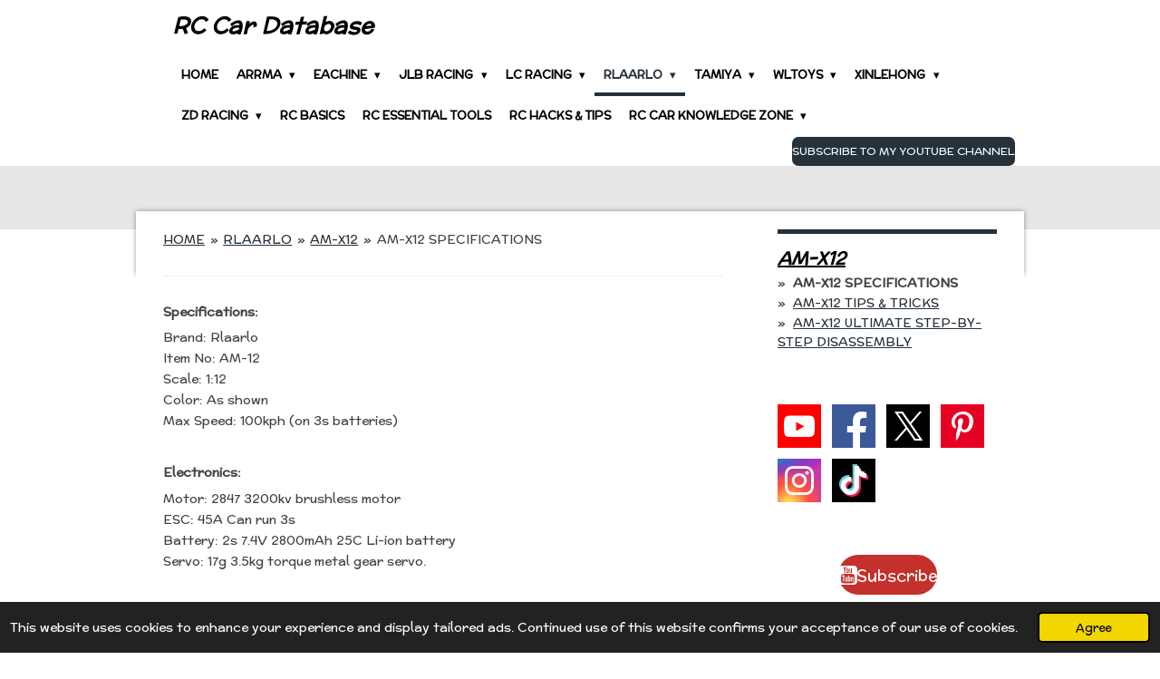

--- FILE ---
content_type: text/html; charset=UTF-8
request_url: https://www.rccardatabase.com/rlaarlo/am-x12/am-x12-specifications
body_size: 26308
content:
<!DOCTYPE html>
<html lang="en-GB">
    <head>
        <meta http-equiv="Content-Type" content="text/html; charset=utf-8">
        <meta name="viewport" content="width=device-width, initial-scale=1.0, maximum-scale=5.0">
        <meta http-equiv="X-UA-Compatible" content="IE=edge">
        <link rel="canonical" href="https://www.rccardatabase.com/rlaarlo/am-x12/am-x12-specifications">
        <link rel="sitemap" type="application/xml" href="https://www.rccardatabase.com/sitemap.xml">
        <meta property="og:title" content="Rlaarlo AM-X12 RC Car Detailed Specifications and Sizes: A Complete Guide">
        <meta property="og:url" content="https://www.rccardatabase.com/rlaarlo/am-x12/am-x12-specifications">
        <base href="https://www.rccardatabase.com/">
        <meta name="description" property="og:description" content="Specifications:

Brand: Rlaarlo
Item No: AM-12
Scale: 1:12
Color: As shown
Max Speed: 100kph (on 3s batteries)

 

Electronics:

Motor: 2847 3200kv brushless motor
ESC: 45A Can run 3s 
Battery: 2s 7.4V 2800mAh 25C Li-ion battery 
Servo: 17g 3.5kg torque metal gear servo. 

 

Transmitter: 

Frequency: 2.4G
Channel: 2CH
Remote Distance: 150m

 

Additional Information:

One Battery Charging Time: About 2 hours
One Battery Playing Time: Approx.10-18 minutes

 

Materials:

Rlaarlo&#039;s self-developed structural carbon fiber, Aluminium

 

Dimensions: 

Car size: 35.2*20.5*14 cm
Box size: 42*25*15.5 cm
Car weight: 930g (without battery)
Package weight: 2000g
Wheelbase: 23.0 cm
Chassis height: 3 cm
Total Gear Ratio: 2 motor gears: 27T(1:4.07) and 17T(1:6.47)
Wheel diameter: 7.3 cm
Wheel width:  Front 2.6 cm / Rear 3 cm">
                <script nonce="def2ac6eefc96df38cda3047ad6613f6">
            
            window.JOUWWEB = window.JOUWWEB || {};
            window.JOUWWEB.application = window.JOUWWEB.application || {};
            window.JOUWWEB.application = {"backends":[{"domain":"jouwweb.nl","freeDomain":"jouwweb.site"},{"domain":"webador.com","freeDomain":"webadorsite.com"},{"domain":"webador.de","freeDomain":"webadorsite.com"},{"domain":"webador.fr","freeDomain":"webadorsite.com"},{"domain":"webador.es","freeDomain":"webadorsite.com"},{"domain":"webador.it","freeDomain":"webadorsite.com"},{"domain":"jouwweb.be","freeDomain":"jouwweb.site"},{"domain":"webador.ie","freeDomain":"webadorsite.com"},{"domain":"webador.co.uk","freeDomain":"webadorsite.com"},{"domain":"webador.at","freeDomain":"webadorsite.com"},{"domain":"webador.be","freeDomain":"webadorsite.com"},{"domain":"webador.ch","freeDomain":"webadorsite.com"},{"domain":"webador.ch","freeDomain":"webadorsite.com"},{"domain":"webador.mx","freeDomain":"webadorsite.com"},{"domain":"webador.com","freeDomain":"webadorsite.com"},{"domain":"webador.dk","freeDomain":"webadorsite.com"},{"domain":"webador.se","freeDomain":"webadorsite.com"},{"domain":"webador.no","freeDomain":"webadorsite.com"},{"domain":"webador.fi","freeDomain":"webadorsite.com"},{"domain":"webador.ca","freeDomain":"webadorsite.com"},{"domain":"webador.ca","freeDomain":"webadorsite.com"},{"domain":"webador.pl","freeDomain":"webadorsite.com"},{"domain":"webador.com.au","freeDomain":"webadorsite.com"},{"domain":"webador.nz","freeDomain":"webadorsite.com"}],"editorLocale":"en-US","editorTimezone":"Europe\/Berlin","editorLanguage":"en","analytics4TrackingId":"G-E6PZPGE4QM","analyticsDimensions":[],"backendDomain":"www.webador.com","backendShortDomain":"webador.com","backendKey":"webador-com","freeWebsiteDomain":"webadorsite.com","noSsl":false,"build":{"reference":"fec0291"},"linkHostnames":["www.jouwweb.nl","www.webador.com","www.webador.de","www.webador.fr","www.webador.es","www.webador.it","www.jouwweb.be","www.webador.ie","www.webador.co.uk","www.webador.at","www.webador.be","www.webador.ch","fr.webador.ch","www.webador.mx","es.webador.com","www.webador.dk","www.webador.se","www.webador.no","www.webador.fi","www.webador.ca","fr.webador.ca","www.webador.pl","www.webador.com.au","www.webador.nz"],"assetsUrl":"https:\/\/assets.jwwb.nl","loginUrl":"https:\/\/www.webador.com\/login","publishUrl":"https:\/\/www.webador.com\/v2\/website\/2406125\/publish-proxy","adminUserOrIp":false,"pricing":{"plans":{"lite":{"amount":"800","currency":"USD"},"pro":{"amount":"1400","currency":"USD"},"business":{"amount":"2800","currency":"USD"}},"yearlyDiscount":{"price":{"amount":"804","currency":"EUR"},"ratio":0.11,"percent":"11%","discountPrice":{"amount":"804","currency":"EUR"},"termPricePerMonth":{"amount":"617","currency":"EUR"},"termPricePerYear":{"amount":"6600","currency":"EUR"}}},"hcUrl":{"add-product-variants":"https:\/\/help.webador.com\/hc\/en-us\/articles\/29426751649809","basic-vs-advanced-shipping":"https:\/\/help.webador.com\/hc\/en-us\/articles\/29426731685777","html-in-head":"https:\/\/help.webador.com\/hc\/en-us\/articles\/29426689990033","link-domain-name":"https:\/\/help.webador.com\/hc\/en-us\/articles\/29426688803345","optimize-for-mobile":"https:\/\/help.webador.com\/hc\/en-us\/articles\/29426707033617","seo":"https:\/\/help.webador.com\/hc\/en-us\/categories\/29387178511377","transfer-domain-name":"https:\/\/help.webador.com\/hc\/en-us\/articles\/29426715688209","website-not-secure":"https:\/\/help.webador.com\/hc\/en-us\/articles\/29426706659729"}};
            window.JOUWWEB.brand = {"type":"webador","name":"Webador","domain":"Webador.com","supportEmail":"support@webador.com"};
                    
                window.JOUWWEB = window.JOUWWEB || {};
                window.JOUWWEB.websiteRendering = {"locale":"en-GB","timezone":"Europe\/Berlin","routes":{"api\/upload\/product-field":"\/_api\/upload\/product-field","checkout\/cart":"\/cart","payment":"\/complete-order\/:publicOrderId","payment\/forward":"\/complete-order\/:publicOrderId\/forward","public-order":"\/order\/:publicOrderId","checkout\/authorize":"\/cart\/authorize\/:gateway","wishlist":"\/wishlist"}};
                                                    window.JOUWWEB.website = {"id":2406125,"locale":"en-GB","enabled":true,"title":"RCCarDatabase","hasTitle":true,"roleOfLoggedInUser":null,"ownerLocale":"en-US","plan":"lite","freeWebsiteDomain":"webadorsite.com","backendKey":"webador-com","currency":"EUR","defaultLocale":"en-GB","url":"https:\/\/www.rccardatabase.com\/","homepageSegmentId":9361712,"category":"website","isOffline":false,"isPublished":true,"locales":["en-GB"],"allowed":{"ads":true,"credits":false,"externalLinks":true,"slideshow":true,"customDefaultSlideshow":true,"hostedAlbums":false,"moderators":false,"mailboxQuota":1,"statisticsVisitors":true,"statisticsDetailed":false,"statisticsMonths":0,"favicon":false,"password":false,"freeDomains":1,"freeMailAccounts":0,"canUseLanguages":false,"fileUpload":false,"legacyFontSize":false,"webshop":false,"products":-1,"imageText":false,"search":false,"audioUpload":false,"videoUpload":0,"allowDangerousForms":false,"allowHtmlCode":false,"mobileBar":false,"sidebar":true,"poll":false,"allowCustomForms":false,"allowBusinessListing":false,"allowCustomAnalytics":false,"allowAccountingLink":false,"digitalProducts":false,"sitemapElement":false},"mobileBar":{"enabled":false,"theme":"accent","email":{"active":true},"location":{"active":true},"phone":{"active":true},"whatsapp":{"active":false},"social":{"active":false,"network":"facebook"}},"webshop":{"enabled":false,"currency":"EUR","taxEnabled":false,"taxInclusive":true,"vatDisclaimerVisible":false,"orderNotice":null,"orderConfirmation":null,"freeShipping":false,"freeShippingAmount":"0.00","shippingDisclaimerVisible":false,"pickupAllowed":false,"couponAllowed":false,"detailsPageAvailable":true,"socialMediaVisible":false,"termsPage":null,"termsPageUrl":null,"extraTerms":null,"pricingVisible":true,"orderButtonVisible":true,"shippingAdvanced":false,"shippingAdvancedBackEnd":false,"soldOutVisible":true,"backInStockNotificationEnabled":false,"canAddProducts":true,"nextOrderNumber":1,"allowedServicePoints":[],"sendcloudConfigured":false,"sendcloudFallbackPublicKey":"a3d50033a59b4a598f1d7ce7e72aafdf","taxExemptionAllowed":true,"invoiceComment":null,"emptyCartVisible":false,"minimumOrderPrice":null,"productNumbersEnabled":false,"wishlistEnabled":false,"hideTaxOnCart":false},"isTreatedAsWebshop":false};                            window.JOUWWEB.cart = {"products":[],"coupon":null,"shippingCountryCode":null,"shippingChoice":null,"breakdown":[]};                            window.JOUWWEB.scripts = [];                        window.parent.JOUWWEB.colorPalette = window.JOUWWEB.colorPalette;
        </script>
                <title>Rlaarlo AM-X12 RC Car Detailed Specifications and Sizes: A Complete Guide</title>
                                            <link href="https://primary.jwwb.nl/public/m/q/a/temp-pguuubjxiqqnqjggmwjq/touch-icon-iphone.png?bust=1705491892" rel="apple-touch-icon" sizes="60x60">                                                <link href="https://primary.jwwb.nl/public/m/q/a/temp-pguuubjxiqqnqjggmwjq/touch-icon-ipad.png?bust=1705491892" rel="apple-touch-icon" sizes="76x76">                                                <link href="https://primary.jwwb.nl/public/m/q/a/temp-pguuubjxiqqnqjggmwjq/touch-icon-iphone-retina.png?bust=1705491892" rel="apple-touch-icon" sizes="120x120">                                                <link href="https://primary.jwwb.nl/public/m/q/a/temp-pguuubjxiqqnqjggmwjq/touch-icon-ipad-retina.png?bust=1705491892" rel="apple-touch-icon" sizes="152x152">                                                <link href="https://assets.jwwb.nl/assets/brand/webador/icon/favicon.png?bust=2299e1307cbb69076146" rel="shortcut icon">                                                <link href="https://assets.jwwb.nl/assets/brand/webador/icon/favicon.png?bust=2299e1307cbb69076146" rel="icon">                                        <meta property="og:image" content="https&#x3A;&#x2F;&#x2F;primary.jwwb.nl&#x2F;public&#x2F;m&#x2F;q&#x2F;a&#x2F;temp-pguuubjxiqqnqjggmwjq&#x2F;ilmjbo&#x2F;carbonsteeldogbonepullrodswaybar.png">
                    <meta property="og:image" content="https&#x3A;&#x2F;&#x2F;primary.jwwb.nl&#x2F;public&#x2F;m&#x2F;q&#x2F;a&#x2F;temp-pguuubjxiqqnqjggmwjq&#x2F;t5u9hr&#x2F;1slipperclutch.png">
                    <meta property="og:image" content="https&#x3A;&#x2F;&#x2F;primary.jwwb.nl&#x2F;public&#x2F;m&#x2F;q&#x2F;a&#x2F;temp-pguuubjxiqqnqjggmwjq&#x2F;84cgcn&#x2F;thedifferentialusesnewpowdermetallurgygearsthatmakethegearsmoredurableandstronger.png">
                    <meta property="og:image" content="https&#x3A;&#x2F;&#x2F;primary.jwwb.nl&#x2F;public&#x2F;m&#x2F;q&#x2F;a&#x2F;temp-pguuubjxiqqnqjggmwjq&#x2F;qvhh53&#x2F;image-18.png&#x3F;enable-io&#x3D;true&amp;enable&#x3D;upscale&amp;fit&#x3D;bounds&amp;width&#x3D;1200">
                    <meta property="og:image" content="https&#x3A;&#x2F;&#x2F;primary.jwwb.nl&#x2F;public&#x2F;m&#x2F;q&#x2F;a&#x2F;temp-pguuubjxiqqnqjggmwjq&#x2F;gdl67o&#x2F;image-16.png">
                    <meta property="og:image" content="https&#x3A;&#x2F;&#x2F;primary.jwwb.nl&#x2F;public&#x2F;m&#x2F;q&#x2F;a&#x2F;temp-pguuubjxiqqnqjggmwjq&#x2F;18hqpn&#x2F;image-17.png">
                    <meta property="og:image" content="https&#x3A;&#x2F;&#x2F;primary.jwwb.nl&#x2F;public&#x2F;m&#x2F;q&#x2F;a&#x2F;temp-pguuubjxiqqnqjggmwjq&#x2F;8olvvx&#x2F;image-10.png">
                    <meta property="og:image" content="https&#x3A;&#x2F;&#x2F;primary.jwwb.nl&#x2F;public&#x2F;m&#x2F;q&#x2F;a&#x2F;temp-pguuubjxiqqnqjggmwjq&#x2F;bv3tig&#x2F;image-8.png">
                    <meta property="og:image" content="https&#x3A;&#x2F;&#x2F;primary.jwwb.nl&#x2F;public&#x2F;m&#x2F;q&#x2F;a&#x2F;temp-pguuubjxiqqnqjggmwjq&#x2F;ofi6yu&#x2F;image-9.png">
                                    <meta name="twitter:card" content="summary_large_image">
                        <meta property="twitter:image" content="https&#x3A;&#x2F;&#x2F;primary.jwwb.nl&#x2F;public&#x2F;m&#x2F;q&#x2F;a&#x2F;temp-pguuubjxiqqnqjggmwjq&#x2F;ilmjbo&#x2F;carbonsteeldogbonepullrodswaybar.png">
                                                    <script src="https://plausible.io/js/script.manual.js" nonce="def2ac6eefc96df38cda3047ad6613f6" data-turbo-track="reload" defer data-domain="jouwweb.nl"></script>
<link rel="stylesheet" type="text/css" href="https://gfonts.jwwb.nl/css?display=fallback&amp;family=McLaren%3A400%2C700%2C400italic%2C700italic" nonce="def2ac6eefc96df38cda3047ad6613f6" data-turbo-track="dynamic">
<script src="https://assets.jwwb.nl/assets/build/website-rendering/en-GB.js?bust=fe80546e0ac60ffdf7e0" nonce="def2ac6eefc96df38cda3047ad6613f6" data-turbo-track="reload" defer></script>
<script src="https://assets.jwwb.nl/assets/website-rendering/runtime.e9aaeab0c631cbd69aaa.js?bust=0df1501923f96b249330" nonce="def2ac6eefc96df38cda3047ad6613f6" data-turbo-track="reload" defer></script>
<script src="https://assets.jwwb.nl/assets/website-rendering/103.3d75ec3708e54af67f50.js?bust=cb0aa3c978e146edbd0d" nonce="def2ac6eefc96df38cda3047ad6613f6" data-turbo-track="reload" defer></script>
<script src="https://assets.jwwb.nl/assets/website-rendering/main.f656389ec507dc20f0cb.js?bust=d20d7cd648ba41ec2448" nonce="def2ac6eefc96df38cda3047ad6613f6" data-turbo-track="reload" defer></script>
<link rel="preload" href="https://assets.jwwb.nl/assets/website-rendering/styles.e258e1c0caffe3e22b8c.css?bust=00dff845dced716b5f3e" as="style">
<link rel="preload" href="https://assets.jwwb.nl/assets/website-rendering/fonts/icons-website-rendering/font/website-rendering.woff2?bust=bd2797014f9452dadc8e" as="font" crossorigin>
<link rel="preconnect" href="https://gfonts.jwwb.nl">
<link rel="stylesheet" type="text/css" href="https://assets.jwwb.nl/assets/website-rendering/styles.e258e1c0caffe3e22b8c.css?bust=00dff845dced716b5f3e" nonce="def2ac6eefc96df38cda3047ad6613f6" data-turbo-track="dynamic">
<link rel="preconnect" href="https://assets.jwwb.nl">
<link rel="stylesheet" type="text/css" href="https://primary.jwwb.nl/public/m/q/a/temp-pguuubjxiqqnqjggmwjq/style.css?bust=1768564973" nonce="def2ac6eefc96df38cda3047ad6613f6" data-turbo-track="dynamic">    </head>
    <body
        id="top"
        class="jw-is-no-slideshow jw-header-is-text jw-is-segment-page jw-is-frontend jw-is-sidebar jw-is-no-messagebar jw-is-no-touch-device jw-is-no-mobile"
                                    data-jouwweb-page="12421182"
                                                data-jouwweb-segment-id="12421182"
                                                data-jouwweb-segment-type="page"
                                                data-template-threshold="960"
                                                data-template-name="professional"
                            itemscope
        itemtype="https://schema.org/WebPage"
    >
                                    <meta itemprop="url" content="https://www.rccardatabase.com/rlaarlo/am-x12/am-x12-specifications">
        <a href="#main-content" class="jw-skip-link">
            Skip to main content        </a>
        <div class="jw-background"></div>
        <div class="jw-body">
            <div class="jw-mobile-menu jw-mobile-is-text js-mobile-menu">
            <span class="jw-mobile-menu__button jw-mobile-menu__button--dummy"></span>        <div class="jw-mobile-header jw-mobile-header--text">
        <a            class="jw-mobile-header-content"
                            href="/"
                        >
                                        <div class="jw-mobile-text">
                    <span style="font-size: 100%;">RC Car Database</span>                </div>
                    </a>
    </div>

    
            <button
            type="button"
            class="jw-mobile-menu__button jw-mobile-toggle"
            aria-label="Toggle menu"
        >
            <span class="jw-icon-burger"></span>
        </button>
    </div>
            <header class="topbar js-fixed-header-container">
    <div class="inner clear js-topbar-content-container">
        <div class="header">
            <div class="jw-header-logo">
        <div
    class="jw-header jw-header-title-container jw-header-text jw-header-text-toggle"
    data-stylable="true"
>
    <a        id="jw-header-title"
        class="jw-header-title"
                    href="/"
            >
        <span style="font-size: 100%;">RC Car Database</span>    </a>
</div>
</div>
        </div>
        <nav class="jw-menu-copy">
            <ul
    id="jw-menu"
    class="jw-menu jw-menu-horizontal"
            >
            <li
    class="jw-menu-item"
>
        <a        class="jw-menu-link"
        href="/"                                            data-page-link-id="9361712"
                            >
                <span class="">
            HOME        </span>
            </a>
                </li>
            <li
    class="jw-menu-item jw-menu-has-submenu"
>
        <a        class="jw-menu-link"
        href="/arrma"                                            data-page-link-id="12427052"
                            >
                <span class="">
            ARRMA        </span>
                    <span class="jw-arrow jw-arrow-toplevel"></span>
            </a>
                    <ul
            class="jw-submenu"
                    >
                            <li
    class="jw-menu-item jw-menu-has-submenu"
>
        <a        class="jw-menu-link"
        href="/arrma/felony-6s"                                            data-page-link-id="12427059"
                            >
                <span class="">
            FELONY 6S        </span>
                    <span class="jw-arrow"></span>
            </a>
                    <ul
            class="jw-submenu"
                    >
                            <li
    class="jw-menu-item"
>
        <a        class="jw-menu-link"
        href="/arrma/felony-6s/felony-6s-specifications"                                            data-page-link-id="12427060"
                            >
                <span class="">
            FELONY 6S SPECIFICATIONS        </span>
            </a>
                </li>
                            <li
    class="jw-menu-item"
>
        <a        class="jw-menu-link"
        href="/arrma/felony-6s/felony-6s-tips-tricks"                                            data-page-link-id="12427075"
                            >
                <span class="">
            FELONY 6S TIPS &amp; TRICKS        </span>
            </a>
                </li>
                    </ul>
        </li>
                    </ul>
        </li>
            <li
    class="jw-menu-item jw-menu-has-submenu"
>
        <a        class="jw-menu-link"
        href="/eachine"                                            data-page-link-id="9366159"
                            >
                <span class="">
            EACHINE        </span>
                    <span class="jw-arrow jw-arrow-toplevel"></span>
            </a>
                    <ul
            class="jw-submenu"
                    >
                            <li
    class="jw-menu-item jw-menu-has-submenu"
>
        <a        class="jw-menu-link"
        href="/eachine/eat-04"                                            data-page-link-id="9416849"
                            >
                <span class="">
            EAT 04        </span>
                    <span class="jw-arrow"></span>
            </a>
                    <ul
            class="jw-submenu"
                    >
                            <li
    class="jw-menu-item"
>
        <a        class="jw-menu-link"
        href="/eachine/eat-04/eat-04-specifications"                                            data-page-link-id="9416862"
                            >
                <span class="">
            EAT 04 SPECIFICATIONS        </span>
            </a>
                </li>
                            <li
    class="jw-menu-item"
>
        <a        class="jw-menu-link"
        href="/eachine/eat-04/eat-04-tips-tricks"                                            data-page-link-id="9416864"
                            >
                <span class="">
            EAT 04 TIPS &amp; TRICKS        </span>
            </a>
                </li>
                    </ul>
        </li>
                            <li
    class="jw-menu-item jw-menu-has-submenu"
>
        <a        class="jw-menu-link"
        href="/eachine/eat-14"                                            data-page-link-id="9463072"
                            >
                <span class="">
            EAT 14        </span>
                    <span class="jw-arrow"></span>
            </a>
                    <ul
            class="jw-submenu"
                    >
                            <li
    class="jw-menu-item"
>
        <a        class="jw-menu-link"
        href="/eachine/eat-14/eat-14-specifications"                                            data-page-link-id="9463073"
                            >
                <span class="">
            EAT 14 SPECIFICATIONS        </span>
            </a>
                </li>
                            <li
    class="jw-menu-item"
>
        <a        class="jw-menu-link"
        href="/eachine/eat-14/eat-14-tips-tricks"                                            data-page-link-id="9463074"
                            >
                <span class="">
            EAT 14 TIPS &amp; TRICKS        </span>
            </a>
                </li>
                    </ul>
        </li>
                    </ul>
        </li>
            <li
    class="jw-menu-item jw-menu-has-submenu"
>
        <a        class="jw-menu-link"
        href="/jlb-racing"                                            data-page-link-id="9361747"
                            >
                <span class="">
            JLB Racing        </span>
                    <span class="jw-arrow jw-arrow-toplevel"></span>
            </a>
                    <ul
            class="jw-submenu"
                    >
                            <li
    class="jw-menu-item jw-menu-has-submenu"
>
        <a        class="jw-menu-link"
        href="/jlb-racing/cheetah-21101"                                            data-page-link-id="9361748"
                            >
                <span class="">
            CHEETAH 21101        </span>
                    <span class="jw-arrow"></span>
            </a>
                    <ul
            class="jw-submenu"
                    >
                            <li
    class="jw-menu-item"
>
        <a        class="jw-menu-link"
        href="/jlb-racing/cheetah-21101/cheetah-21101-specifications"                                            data-page-link-id="9361775"
                            >
                <span class="">
            CHEETAH 21101 SPECIFICATIONS        </span>
            </a>
                </li>
                            <li
    class="jw-menu-item"
>
        <a        class="jw-menu-link"
        href="/jlb-racing/cheetah-21101/cheetah-21101-tips-tricks"                                            data-page-link-id="9463592"
                            >
                <span class="">
            CHEETAH 21101 TIPS &amp; TRICKS        </span>
            </a>
                </li>
                    </ul>
        </li>
                    </ul>
        </li>
            <li
    class="jw-menu-item jw-menu-has-submenu"
>
        <a        class="jw-menu-link"
        href="/lc-racing"                                            data-page-link-id="9470115"
                            >
                <span class="">
            LC RACING        </span>
                    <span class="jw-arrow jw-arrow-toplevel"></span>
            </a>
                    <ul
            class="jw-submenu"
                    >
                            <li
    class="jw-menu-item jw-menu-has-submenu"
>
        <a        class="jw-menu-link"
        href="/lc-racing/emb-sc"                                            data-page-link-id="9470119"
                            >
                <span class="">
            EMB-SC        </span>
                    <span class="jw-arrow"></span>
            </a>
                    <ul
            class="jw-submenu"
                    >
                            <li
    class="jw-menu-item"
>
        <a        class="jw-menu-link"
        href="/lc-racing/emb-sc/emb-sc-specifications"                                            data-page-link-id="9470120"
                            >
                <span class="">
            EMB-SC SPECIFICATIONS        </span>
            </a>
                </li>
                            <li
    class="jw-menu-item"
>
        <a        class="jw-menu-link"
        href="/lc-racing/emb-sc/emb-sc-tips-tricks"                                            data-page-link-id="9470122"
                            >
                <span class="">
            EMB-SC TIPS &amp; TRICKS        </span>
            </a>
                </li>
                    </ul>
        </li>
                    </ul>
        </li>
            <li
    class="jw-menu-item jw-menu-has-submenu jw-menu-is-active"
>
        <a        class="jw-menu-link js-active-menu-item"
        href="/rlaarlo"                                            data-page-link-id="12421161"
                            >
                <span class="">
            RLAARLO        </span>
                    <span class="jw-arrow jw-arrow-toplevel"></span>
            </a>
                    <ul
            class="jw-submenu"
                    >
                            <li
    class="jw-menu-item jw-menu-has-submenu jw-menu-is-active"
>
        <a        class="jw-menu-link js-active-menu-item"
        href="/rlaarlo/am-x12"                                            data-page-link-id="12421169"
                            >
                <span class="">
            AM-X12        </span>
                    <span class="jw-arrow"></span>
            </a>
                    <ul
            class="jw-submenu"
                    >
                            <li
    class="jw-menu-item jw-menu-is-active"
>
        <a        class="jw-menu-link js-active-menu-item"
        href="/rlaarlo/am-x12/am-x12-specifications"                                            data-page-link-id="12421182"
                            >
                <span class="">
            AM-X12 SPECIFICATIONS        </span>
            </a>
                </li>
                            <li
    class="jw-menu-item"
>
        <a        class="jw-menu-link"
        href="/rlaarlo/am-x12/am-x12-tips-tricks"                                            data-page-link-id="12421201"
                            >
                <span class="">
            AM-X12 TIPS &amp; TRICKS        </span>
            </a>
                </li>
                            <li
    class="jw-menu-item"
>
        <a        class="jw-menu-link"
        href="/rlaarlo/am-x12/am-x12-ultimate-step-by-step-disassembly"                                            data-page-link-id="12859970"
                            >
                <span class="">
            AM-X12 ULTIMATE STEP-BY-STEP DISASSEMBLY        </span>
            </a>
                </li>
                    </ul>
        </li>
                    </ul>
        </li>
            <li
    class="jw-menu-item jw-menu-has-submenu"
>
        <a        class="jw-menu-link"
        href="/tamiya"                                            data-page-link-id="12462081"
                            >
                <span class="">
            TAMIYA        </span>
                    <span class="jw-arrow jw-arrow-toplevel"></span>
            </a>
                    <ul
            class="jw-submenu"
                    >
                            <li
    class="jw-menu-item jw-menu-has-submenu"
>
        <a        class="jw-menu-link"
        href="/tamiya/tt-02"                                            data-page-link-id="12462091"
                            >
                <span class="">
            TT-02        </span>
                    <span class="jw-arrow"></span>
            </a>
                    <ul
            class="jw-submenu"
                    >
                            <li
    class="jw-menu-item"
>
        <a        class="jw-menu-link"
        href="/tamiya/tt-02/tt-02-specifications"                                            data-page-link-id="12462098"
                            >
                <span class="">
            TT-02 SPECIFICATIONS        </span>
            </a>
                </li>
                            <li
    class="jw-menu-item"
>
        <a        class="jw-menu-link"
        href="/tamiya/tt-02/tt-02-tips-tricks"                                            data-page-link-id="12462105"
                            >
                <span class="">
            TT-02 TIPS &amp; TRICKS        </span>
            </a>
                </li>
                    </ul>
        </li>
                    </ul>
        </li>
            <li
    class="jw-menu-item jw-menu-has-submenu"
>
        <a        class="jw-menu-link"
        href="/wltoys"                                            data-page-link-id="9361727"
                            >
                <span class="">
            WLTOYS        </span>
                    <span class="jw-arrow jw-arrow-toplevel"></span>
            </a>
                    <ul
            class="jw-submenu"
                    >
                            <li
    class="jw-menu-item jw-menu-has-submenu"
>
        <a        class="jw-menu-link"
        href="/wltoys/a979-b"                                            data-page-link-id="9388513"
                            >
                <span class="">
            A979-B        </span>
                    <span class="jw-arrow"></span>
            </a>
                    <ul
            class="jw-submenu"
                    >
                            <li
    class="jw-menu-item"
>
        <a        class="jw-menu-link"
        href="/wltoys/a979-b/a979-b-specifications"                                            data-page-link-id="9388519"
                            >
                <span class="">
            A979-B SPECIFICATIONS        </span>
            </a>
                </li>
                            <li
    class="jw-menu-item"
>
        <a        class="jw-menu-link"
        href="/wltoys/a979-b/a979-b-rc-basics"                                            data-page-link-id="9388526"
                            >
                <span class="">
            A979-B RC BASICS        </span>
            </a>
                </li>
                    </ul>
        </li>
                            <li
    class="jw-menu-item jw-menu-has-submenu"
>
        <a        class="jw-menu-link"
        href="/wltoys/104001"                                            data-page-link-id="9361742"
                            >
                <span class="">
            104001        </span>
                    <span class="jw-arrow"></span>
            </a>
                    <ul
            class="jw-submenu"
                    >
                            <li
    class="jw-menu-item"
>
        <a        class="jw-menu-link"
        href="/wltoys/104001/104001-specifications"                                            data-page-link-id="9366153"
                            >
                <span class="">
            104001 SPECIFICATIONS        </span>
            </a>
                </li>
                            <li
    class="jw-menu-item"
>
        <a        class="jw-menu-link"
        href="/wltoys/104001/104001-tips-tricks"                                            data-page-link-id="9404349"
                            >
                <span class="">
            104001 TIPS &amp; TRICKS        </span>
            </a>
                </li>
                    </ul>
        </li>
                            <li
    class="jw-menu-item jw-menu-has-submenu"
>
        <a        class="jw-menu-link"
        href="/wltoys/104009"                                            data-page-link-id="9366399"
                            >
                <span class="">
            104009        </span>
                    <span class="jw-arrow"></span>
            </a>
                    <ul
            class="jw-submenu"
                    >
                            <li
    class="jw-menu-item"
>
        <a        class="jw-menu-link"
        href="/wltoys/104009/104009-specifications"                                            data-page-link-id="9366402"
                            >
                <span class="">
            104009 SPECIFICATIONS        </span>
            </a>
                </li>
                            <li
    class="jw-menu-item"
>
        <a        class="jw-menu-link"
        href="/wltoys/104009/104009-tips-tricks"                                            data-page-link-id="9404359"
                            >
                <span class="">
            104009 TIPS &amp; TRICKS        </span>
            </a>
                </li>
                    </ul>
        </li>
                            <li
    class="jw-menu-item jw-menu-has-submenu"
>
        <a        class="jw-menu-link"
        href="/wltoys/124016-version-1"                                            data-page-link-id="9366822"
                            >
                <span class="">
            124016 VERSION 1        </span>
                    <span class="jw-arrow"></span>
            </a>
                    <ul
            class="jw-submenu"
                    >
                            <li
    class="jw-menu-item"
>
        <a        class="jw-menu-link"
        href="/wltoys/124016-version-1/124016-version-1-specifications"                                            data-page-link-id="9366823"
                            >
                <span class="">
            124016 VERSION 1 SPECIFICATIONS        </span>
            </a>
                </li>
                            <li
    class="jw-menu-item"
>
        <a        class="jw-menu-link"
        href="/wltoys/124016-version-1/124016-version-1-tips-tricks"                                            data-page-link-id="9404399"
                            >
                <span class="">
            124016 VERSION 1 TIPS &amp; TRICKS        </span>
            </a>
                </li>
                    </ul>
        </li>
                            <li
    class="jw-menu-item jw-menu-has-submenu"
>
        <a        class="jw-menu-link"
        href="/wltoys/124016-version-2"                                            data-page-link-id="9366508"
                            >
                <span class="">
            124016 VERSION 2        </span>
                    <span class="jw-arrow"></span>
            </a>
                    <ul
            class="jw-submenu"
                    >
                            <li
    class="jw-menu-item"
>
        <a        class="jw-menu-link"
        href="/wltoys/124016-version-2/124016-version-2-specifications"                                            data-page-link-id="9366510"
                            >
                <span class="">
            124016 VERSION 2 SPECIFICATIONS        </span>
            </a>
                </li>
                            <li
    class="jw-menu-item"
>
        <a        class="jw-menu-link"
        href="/wltoys/124016-version-2/124016-version-2-tips-tricks"                                            data-page-link-id="9404477"
                            >
                <span class="">
            124016 VERSION 2 TIPS &amp; TRICKS        </span>
            </a>
                </li>
                    </ul>
        </li>
                            <li
    class="jw-menu-item jw-menu-has-submenu"
>
        <a        class="jw-menu-link"
        href="/wltoys/124017-version-1"                                            data-page-link-id="9361739"
                            >
                <span class="">
            124017 VERSION 1        </span>
                    <span class="jw-arrow"></span>
            </a>
                    <ul
            class="jw-submenu"
                    >
                            <li
    class="jw-menu-item"
>
        <a        class="jw-menu-link"
        href="/wltoys/124017-version-1/124017-version-1-specifications"                                            data-page-link-id="9361808"
                            >
                <span class="">
            124017 VERSION 1 SPECIFICATIONS        </span>
            </a>
                </li>
                            <li
    class="jw-menu-item"
>
        <a        class="jw-menu-link"
        href="/wltoys/124017-version-1/124017-version-1-tips-tricks"                                            data-page-link-id="9404568"
                            >
                <span class="">
            124017 VERSION 1 TIPS &amp; TRICKS        </span>
            </a>
                </li>
                    </ul>
        </li>
                            <li
    class="jw-menu-item jw-menu-has-submenu"
>
        <a        class="jw-menu-link"
        href="/wltoys/124017-version-2"                                            data-page-link-id="9404570"
                            >
                <span class="">
            124017 VERSION 2        </span>
                    <span class="jw-arrow"></span>
            </a>
                    <ul
            class="jw-submenu"
                    >
                            <li
    class="jw-menu-item"
>
        <a        class="jw-menu-link"
        href="/wltoys/124017-version-2/124017-version-2-specifications"                                            data-page-link-id="9404571"
                            >
                <span class="">
            124017 VERSION 2 SPECIFICATIONS        </span>
            </a>
                </li>
                            <li
    class="jw-menu-item"
>
        <a        class="jw-menu-link"
        href="/wltoys/124017-version-2/124017-version-2-tips-tricks"                                            data-page-link-id="9404572"
                            >
                <span class="">
            124017 VERSION 2 TIPS &amp; TRICKS        </span>
            </a>
                </li>
                    </ul>
        </li>
                            <li
    class="jw-menu-item jw-menu-has-submenu"
>
        <a        class="jw-menu-link"
        href="/wltoys/124018"                                            data-page-link-id="9405481"
                            >
                <span class="">
            124018        </span>
                    <span class="jw-arrow"></span>
            </a>
                    <ul
            class="jw-submenu"
                    >
                            <li
    class="jw-menu-item"
>
        <a        class="jw-menu-link"
        href="/wltoys/124018/124018-specifications"                                            data-page-link-id="9405482"
                            >
                <span class="">
            124018 SPECIFICATIONS        </span>
            </a>
                </li>
                            <li
    class="jw-menu-item"
>
        <a        class="jw-menu-link"
        href="/wltoys/124018/124018-tips-tricks"                                            data-page-link-id="9405505"
                            >
                <span class="">
            124018 TIPS &amp; TRICKS        </span>
            </a>
                </li>
                    </ul>
        </li>
                            <li
    class="jw-menu-item jw-menu-has-submenu"
>
        <a        class="jw-menu-link"
        href="/wltoys/124019"                                            data-page-link-id="9405578"
                            >
                <span class="">
            124019        </span>
                    <span class="jw-arrow"></span>
            </a>
                    <ul
            class="jw-submenu"
                    >
                            <li
    class="jw-menu-item"
>
        <a        class="jw-menu-link"
        href="/wltoys/124019/124019-specifications"                                            data-page-link-id="9405580"
                            >
                <span class="">
            124019 SPECIFICATIONS        </span>
            </a>
                </li>
                            <li
    class="jw-menu-item"
>
        <a        class="jw-menu-link"
        href="/wltoys/124019/124019-tips-tricks"                                            data-page-link-id="9405581"
                            >
                <span class="">
            124019 TIPS &amp; TRICKS        </span>
            </a>
                </li>
                    </ul>
        </li>
                            <li
    class="jw-menu-item jw-menu-has-submenu"
>
        <a        class="jw-menu-link"
        href="/wltoys/12427"                                            data-page-link-id="9405652"
                            >
                <span class="">
            12427        </span>
                    <span class="jw-arrow"></span>
            </a>
                    <ul
            class="jw-submenu"
                    >
                            <li
    class="jw-menu-item"
>
        <a        class="jw-menu-link"
        href="/wltoys/12427/12427-specifications"                                            data-page-link-id="9405655"
                            >
                <span class="">
            12427 SPECIFICATIONS        </span>
            </a>
                </li>
                            <li
    class="jw-menu-item"
>
        <a        class="jw-menu-link"
        href="/wltoys/12427/12427-tips-tricks"                                            data-page-link-id="9405656"
                            >
                <span class="">
            12427 TIPS &amp; TRICKS        </span>
            </a>
                </li>
                    </ul>
        </li>
                            <li
    class="jw-menu-item jw-menu-has-submenu"
>
        <a        class="jw-menu-link"
        href="/wltoys/144001"                                            data-page-link-id="9405706"
                            >
                <span class="">
            144001        </span>
                    <span class="jw-arrow"></span>
            </a>
                    <ul
            class="jw-submenu"
                    >
                            <li
    class="jw-menu-item"
>
        <a        class="jw-menu-link"
        href="/wltoys/144001/144001-specifications"                                            data-page-link-id="9405710"
                            >
                <span class="">
            144001 SPECIFICATIONS        </span>
            </a>
                </li>
                            <li
    class="jw-menu-item"
>
        <a        class="jw-menu-link"
        href="/wltoys/144001/144001-tips-tricks"                                            data-page-link-id="9405714"
                            >
                <span class="">
            144001 TIPS &amp; TRICKS        </span>
            </a>
                </li>
                            <li
    class="jw-menu-item"
>
        <a        class="jw-menu-link"
        href="/wltoys/144001/144001-rc-basics"                                            data-page-link-id="9388480"
                            >
                <span class="">
            144001 RC BASICS        </span>
            </a>
                </li>
                    </ul>
        </li>
                    </ul>
        </li>
            <li
    class="jw-menu-item jw-menu-has-submenu"
>
        <a        class="jw-menu-link"
        href="/xinlehong"                                            data-page-link-id="9366865"
                            >
                <span class="">
            XINLEHONG        </span>
                    <span class="jw-arrow jw-arrow-toplevel"></span>
            </a>
                    <ul
            class="jw-submenu"
                    >
                            <li
    class="jw-menu-item jw-menu-has-submenu"
>
        <a        class="jw-menu-link"
        href="/xinlehong/q901-q902-q903"                                            data-page-link-id="9366867"
                            >
                <span class="">
            Q901, Q902, Q903        </span>
                    <span class="jw-arrow"></span>
            </a>
                    <ul
            class="jw-submenu"
                    >
                            <li
    class="jw-menu-item"
>
        <a        class="jw-menu-link"
        href="/xinlehong/q901-q902-q903/q901-q902-q903-specifications"                                            data-page-link-id="9366870"
                            >
                <span class="">
            Q901, Q902, Q903 SPECIFICATIONS        </span>
            </a>
                </li>
                            <li
    class="jw-menu-item"
>
        <a        class="jw-menu-link"
        href="/xinlehong/q901-q902-q903/q901-q902-q903-tips-tricks"                                            data-page-link-id="9465485"
                            >
                <span class="">
            Q901, Q902, Q903 TIPS &amp; TRICKS        </span>
            </a>
                </li>
                            <li
    class="jw-menu-item"
>
        <a        class="jw-menu-link"
        href="/xinlehong/q901-q902-q903/q901-q902-q903-rc-basics"                                            data-page-link-id="9388495"
                            >
                <span class="">
            Q901, Q902, Q903 RC BASICS        </span>
            </a>
                </li>
                    </ul>
        </li>
                    </ul>
        </li>
            <li
    class="jw-menu-item jw-menu-has-submenu"
>
        <a        class="jw-menu-link"
        href="/zd-racing"                                            data-page-link-id="9361728"
                            >
                <span class="">
            ZD RACING        </span>
                    <span class="jw-arrow jw-arrow-toplevel"></span>
            </a>
                    <ul
            class="jw-submenu"
                    >
                            <li
    class="jw-menu-item jw-menu-has-submenu"
>
        <a        class="jw-menu-link"
        href="/zd-racing/bx-8e"                                            data-page-link-id="9469785"
                            >
                <span class="">
            BX-8E        </span>
                    <span class="jw-arrow"></span>
            </a>
                    <ul
            class="jw-submenu"
                    >
                            <li
    class="jw-menu-item"
>
        <a        class="jw-menu-link"
        href="/zd-racing/bx-8e/bx-8e-specifications"                                            data-page-link-id="9469788"
                            >
                <span class="">
            BX-8E SPECIFICATIONS        </span>
            </a>
                </li>
                            <li
    class="jw-menu-item"
>
        <a        class="jw-menu-link"
        href="/zd-racing/bx-8e/bx-8e-tips-tricks"                                            data-page-link-id="9469790"
                            >
                <span class="">
            BX-8E TIPS &amp; TRICKS        </span>
            </a>
                </li>
                    </ul>
        </li>
                            <li
    class="jw-menu-item jw-menu-has-submenu"
>
        <a        class="jw-menu-link"
        href="/zd-racing/ex07"                                            data-page-link-id="9469793"
                            >
                <span class="">
            EX07        </span>
                    <span class="jw-arrow"></span>
            </a>
                    <ul
            class="jw-submenu"
                    >
                            <li
    class="jw-menu-item"
>
        <a        class="jw-menu-link"
        href="/zd-racing/ex07/ex07-specifications"                                            data-page-link-id="9469795"
                            >
                <span class="">
            EX07 SPECIFICATIONS        </span>
            </a>
                </li>
                            <li
    class="jw-menu-item"
>
        <a        class="jw-menu-link"
        href="/zd-racing/ex07/ex07-tips-tricks"                                            data-page-link-id="9469797"
                            >
                <span class="">
            EX07 TIPS &amp; TRICKS        </span>
            </a>
                </li>
                    </ul>
        </li>
                            <li
    class="jw-menu-item jw-menu-has-submenu"
>
        <a        class="jw-menu-link"
        href="/zd-racing/tc-10"                                            data-page-link-id="9469799"
                            >
                <span class="">
            TC-10        </span>
                    <span class="jw-arrow"></span>
            </a>
                    <ul
            class="jw-submenu"
                    >
                            <li
    class="jw-menu-item"
>
        <a        class="jw-menu-link"
        href="/zd-racing/tc-10/tc-10-specifications"                                            data-page-link-id="9469800"
                            >
                <span class="">
            TC-10 SPECIFICATIONS        </span>
            </a>
                </li>
                            <li
    class="jw-menu-item"
>
        <a        class="jw-menu-link"
        href="/zd-racing/tc-10/tc-10-tips-tricks"                                            data-page-link-id="9469802"
                            >
                <span class="">
            TC-10 TIPS &amp; TRICKS        </span>
            </a>
                </li>
                    </ul>
        </li>
                    </ul>
        </li>
            <li
    class="jw-menu-item"
>
        <a        class="jw-menu-link"
        href="/rc-basics"                                            data-page-link-id="9366845"
                            >
                <span class="">
            RC BASICS        </span>
            </a>
                </li>
            <li
    class="jw-menu-item"
>
        <a        class="jw-menu-link"
        href="/rc-essential-tools"                                            data-page-link-id="9386046"
                            >
                <span class="">
            RC ESSENTIAL TOOLS        </span>
            </a>
                </li>
            <li
    class="jw-menu-item"
>
        <a        class="jw-menu-link"
        href="/rc-hacks-tips"                                            data-page-link-id="9386050"
                            >
                <span class="">
            RC HACKS &amp; TIPS        </span>
            </a>
                </li>
            <li
    class="jw-menu-item jw-menu-has-submenu"
>
        <a        class="jw-menu-link"
        href="/rc-car-knowledge-zone"                                            data-page-link-id="12395493"
                            >
                <span class="">
            RC CAR KNOWLEDGE ZONE        </span>
                    <span class="jw-arrow jw-arrow-toplevel"></span>
            </a>
                    <ul
            class="jw-submenu"
                    >
                            <li
    class="jw-menu-item"
>
        <a        class="jw-menu-link"
        href="/rc-car-knowledge-zone/the-influence-rc-brands-had-on-our-hobby"                                            data-page-link-id="12401918"
                            >
                <span class="">
            THE INFLUENCE RC BRANDS HAD ON OUR HOBBY        </span>
            </a>
                </li>
                            <li
    class="jw-menu-item"
>
        <a        class="jw-menu-link"
        href="/rc-car-knowledge-zone/all-you-want-to-know-about-rc-cars"                                            data-page-link-id="12401930"
                            >
                <span class="">
            ALL YOU WANT TO KNOW ABOUT RC CARS        </span>
            </a>
                </li>
                            <li
    class="jw-menu-item"
>
        <a        class="jw-menu-link"
        href="/rc-car-knowledge-zone/different-types-of-rc-cars"                                            data-page-link-id="12402077"
                            >
                <span class="">
            DIFFERENT TYPES OF RC CARS        </span>
            </a>
                </li>
                            <li
    class="jw-menu-item"
>
        <a        class="jw-menu-link"
        href="/rc-car-knowledge-zone/rc-car-batteries-everything-you-want-to-know"                                            data-page-link-id="12401940"
                            >
                <span class="">
            RC CAR BATTERIES EVERYTHING YOU WANT TO KNOW        </span>
            </a>
                </li>
                            <li
    class="jw-menu-item"
>
        <a        class="jw-menu-link"
        href="/rc-car-knowledge-zone/rc-car-world-records"                                            data-page-link-id="12402109"
                            >
                <span class="">
            RC CAR WORLD RECORDS        </span>
            </a>
                </li>
                            <li
    class="jw-menu-item"
>
        <a        class="jw-menu-link"
        href="/rc-car-knowledge-zone/rc-car-webshop"                                            data-page-link-id="12402126"
                            >
                <span class="">
            RC CAR WEBSHOP        </span>
            </a>
                </li>
                    </ul>
        </li>
    
    <div
    class="jw-menu-item jw-menu-cta"
    >
    <a
       title="Subscribe&#x20;to&#x20;my&#x20;YouTube&#x20;channel"
       class="jw-btn jw-btn--size-small"
                  href="https&#x3A;&#x2F;&#x2F;www.youtube.com&#x2F;channel&#x2F;UCkvi16NLxpERyyWxGpx6hTQ&#x3F;sub_confirmation&#x3D;1"
                  >
        <span class="jw-btn-caption">
            Subscribe to my YouTube channel        </span>
    </a>
</div>
</ul>

    <script nonce="def2ac6eefc96df38cda3047ad6613f6" id="jw-mobile-menu-template" type="text/template">
        <ul id="jw-menu" class="jw-menu jw-menu-horizontal">
                            <li
    class="jw-menu-item"
>
        <a        class="jw-menu-link"
        href="/"                                            data-page-link-id="9361712"
                            >
                <span class="">
            HOME        </span>
            </a>
                </li>
                            <li
    class="jw-menu-item jw-menu-has-submenu"
>
        <a        class="jw-menu-link"
        href="/arrma"                                            data-page-link-id="12427052"
                            >
                <span class="">
            ARRMA        </span>
                    <span class="jw-arrow jw-arrow-toplevel"></span>
            </a>
                    <ul
            class="jw-submenu"
                    >
                            <li
    class="jw-menu-item jw-menu-has-submenu"
>
        <a        class="jw-menu-link"
        href="/arrma/felony-6s"                                            data-page-link-id="12427059"
                            >
                <span class="">
            FELONY 6S        </span>
                    <span class="jw-arrow"></span>
            </a>
                    <ul
            class="jw-submenu"
                    >
                            <li
    class="jw-menu-item"
>
        <a        class="jw-menu-link"
        href="/arrma/felony-6s/felony-6s-specifications"                                            data-page-link-id="12427060"
                            >
                <span class="">
            FELONY 6S SPECIFICATIONS        </span>
            </a>
                </li>
                            <li
    class="jw-menu-item"
>
        <a        class="jw-menu-link"
        href="/arrma/felony-6s/felony-6s-tips-tricks"                                            data-page-link-id="12427075"
                            >
                <span class="">
            FELONY 6S TIPS &amp; TRICKS        </span>
            </a>
                </li>
                    </ul>
        </li>
                    </ul>
        </li>
                            <li
    class="jw-menu-item jw-menu-has-submenu"
>
        <a        class="jw-menu-link"
        href="/eachine"                                            data-page-link-id="9366159"
                            >
                <span class="">
            EACHINE        </span>
                    <span class="jw-arrow jw-arrow-toplevel"></span>
            </a>
                    <ul
            class="jw-submenu"
                    >
                            <li
    class="jw-menu-item jw-menu-has-submenu"
>
        <a        class="jw-menu-link"
        href="/eachine/eat-04"                                            data-page-link-id="9416849"
                            >
                <span class="">
            EAT 04        </span>
                    <span class="jw-arrow"></span>
            </a>
                    <ul
            class="jw-submenu"
                    >
                            <li
    class="jw-menu-item"
>
        <a        class="jw-menu-link"
        href="/eachine/eat-04/eat-04-specifications"                                            data-page-link-id="9416862"
                            >
                <span class="">
            EAT 04 SPECIFICATIONS        </span>
            </a>
                </li>
                            <li
    class="jw-menu-item"
>
        <a        class="jw-menu-link"
        href="/eachine/eat-04/eat-04-tips-tricks"                                            data-page-link-id="9416864"
                            >
                <span class="">
            EAT 04 TIPS &amp; TRICKS        </span>
            </a>
                </li>
                    </ul>
        </li>
                            <li
    class="jw-menu-item jw-menu-has-submenu"
>
        <a        class="jw-menu-link"
        href="/eachine/eat-14"                                            data-page-link-id="9463072"
                            >
                <span class="">
            EAT 14        </span>
                    <span class="jw-arrow"></span>
            </a>
                    <ul
            class="jw-submenu"
                    >
                            <li
    class="jw-menu-item"
>
        <a        class="jw-menu-link"
        href="/eachine/eat-14/eat-14-specifications"                                            data-page-link-id="9463073"
                            >
                <span class="">
            EAT 14 SPECIFICATIONS        </span>
            </a>
                </li>
                            <li
    class="jw-menu-item"
>
        <a        class="jw-menu-link"
        href="/eachine/eat-14/eat-14-tips-tricks"                                            data-page-link-id="9463074"
                            >
                <span class="">
            EAT 14 TIPS &amp; TRICKS        </span>
            </a>
                </li>
                    </ul>
        </li>
                    </ul>
        </li>
                            <li
    class="jw-menu-item jw-menu-has-submenu"
>
        <a        class="jw-menu-link"
        href="/jlb-racing"                                            data-page-link-id="9361747"
                            >
                <span class="">
            JLB Racing        </span>
                    <span class="jw-arrow jw-arrow-toplevel"></span>
            </a>
                    <ul
            class="jw-submenu"
                    >
                            <li
    class="jw-menu-item jw-menu-has-submenu"
>
        <a        class="jw-menu-link"
        href="/jlb-racing/cheetah-21101"                                            data-page-link-id="9361748"
                            >
                <span class="">
            CHEETAH 21101        </span>
                    <span class="jw-arrow"></span>
            </a>
                    <ul
            class="jw-submenu"
                    >
                            <li
    class="jw-menu-item"
>
        <a        class="jw-menu-link"
        href="/jlb-racing/cheetah-21101/cheetah-21101-specifications"                                            data-page-link-id="9361775"
                            >
                <span class="">
            CHEETAH 21101 SPECIFICATIONS        </span>
            </a>
                </li>
                            <li
    class="jw-menu-item"
>
        <a        class="jw-menu-link"
        href="/jlb-racing/cheetah-21101/cheetah-21101-tips-tricks"                                            data-page-link-id="9463592"
                            >
                <span class="">
            CHEETAH 21101 TIPS &amp; TRICKS        </span>
            </a>
                </li>
                    </ul>
        </li>
                    </ul>
        </li>
                            <li
    class="jw-menu-item jw-menu-has-submenu"
>
        <a        class="jw-menu-link"
        href="/lc-racing"                                            data-page-link-id="9470115"
                            >
                <span class="">
            LC RACING        </span>
                    <span class="jw-arrow jw-arrow-toplevel"></span>
            </a>
                    <ul
            class="jw-submenu"
                    >
                            <li
    class="jw-menu-item jw-menu-has-submenu"
>
        <a        class="jw-menu-link"
        href="/lc-racing/emb-sc"                                            data-page-link-id="9470119"
                            >
                <span class="">
            EMB-SC        </span>
                    <span class="jw-arrow"></span>
            </a>
                    <ul
            class="jw-submenu"
                    >
                            <li
    class="jw-menu-item"
>
        <a        class="jw-menu-link"
        href="/lc-racing/emb-sc/emb-sc-specifications"                                            data-page-link-id="9470120"
                            >
                <span class="">
            EMB-SC SPECIFICATIONS        </span>
            </a>
                </li>
                            <li
    class="jw-menu-item"
>
        <a        class="jw-menu-link"
        href="/lc-racing/emb-sc/emb-sc-tips-tricks"                                            data-page-link-id="9470122"
                            >
                <span class="">
            EMB-SC TIPS &amp; TRICKS        </span>
            </a>
                </li>
                    </ul>
        </li>
                    </ul>
        </li>
                            <li
    class="jw-menu-item jw-menu-has-submenu jw-menu-is-active"
>
        <a        class="jw-menu-link js-active-menu-item"
        href="/rlaarlo"                                            data-page-link-id="12421161"
                            >
                <span class="">
            RLAARLO        </span>
                    <span class="jw-arrow jw-arrow-toplevel"></span>
            </a>
                    <ul
            class="jw-submenu"
                    >
                            <li
    class="jw-menu-item jw-menu-has-submenu jw-menu-is-active"
>
        <a        class="jw-menu-link js-active-menu-item"
        href="/rlaarlo/am-x12"                                            data-page-link-id="12421169"
                            >
                <span class="">
            AM-X12        </span>
                    <span class="jw-arrow"></span>
            </a>
                    <ul
            class="jw-submenu"
                    >
                            <li
    class="jw-menu-item jw-menu-is-active"
>
        <a        class="jw-menu-link js-active-menu-item"
        href="/rlaarlo/am-x12/am-x12-specifications"                                            data-page-link-id="12421182"
                            >
                <span class="">
            AM-X12 SPECIFICATIONS        </span>
            </a>
                </li>
                            <li
    class="jw-menu-item"
>
        <a        class="jw-menu-link"
        href="/rlaarlo/am-x12/am-x12-tips-tricks"                                            data-page-link-id="12421201"
                            >
                <span class="">
            AM-X12 TIPS &amp; TRICKS        </span>
            </a>
                </li>
                            <li
    class="jw-menu-item"
>
        <a        class="jw-menu-link"
        href="/rlaarlo/am-x12/am-x12-ultimate-step-by-step-disassembly"                                            data-page-link-id="12859970"
                            >
                <span class="">
            AM-X12 ULTIMATE STEP-BY-STEP DISASSEMBLY        </span>
            </a>
                </li>
                    </ul>
        </li>
                    </ul>
        </li>
                            <li
    class="jw-menu-item jw-menu-has-submenu"
>
        <a        class="jw-menu-link"
        href="/tamiya"                                            data-page-link-id="12462081"
                            >
                <span class="">
            TAMIYA        </span>
                    <span class="jw-arrow jw-arrow-toplevel"></span>
            </a>
                    <ul
            class="jw-submenu"
                    >
                            <li
    class="jw-menu-item jw-menu-has-submenu"
>
        <a        class="jw-menu-link"
        href="/tamiya/tt-02"                                            data-page-link-id="12462091"
                            >
                <span class="">
            TT-02        </span>
                    <span class="jw-arrow"></span>
            </a>
                    <ul
            class="jw-submenu"
                    >
                            <li
    class="jw-menu-item"
>
        <a        class="jw-menu-link"
        href="/tamiya/tt-02/tt-02-specifications"                                            data-page-link-id="12462098"
                            >
                <span class="">
            TT-02 SPECIFICATIONS        </span>
            </a>
                </li>
                            <li
    class="jw-menu-item"
>
        <a        class="jw-menu-link"
        href="/tamiya/tt-02/tt-02-tips-tricks"                                            data-page-link-id="12462105"
                            >
                <span class="">
            TT-02 TIPS &amp; TRICKS        </span>
            </a>
                </li>
                    </ul>
        </li>
                    </ul>
        </li>
                            <li
    class="jw-menu-item jw-menu-has-submenu"
>
        <a        class="jw-menu-link"
        href="/wltoys"                                            data-page-link-id="9361727"
                            >
                <span class="">
            WLTOYS        </span>
                    <span class="jw-arrow jw-arrow-toplevel"></span>
            </a>
                    <ul
            class="jw-submenu"
                    >
                            <li
    class="jw-menu-item jw-menu-has-submenu"
>
        <a        class="jw-menu-link"
        href="/wltoys/a979-b"                                            data-page-link-id="9388513"
                            >
                <span class="">
            A979-B        </span>
                    <span class="jw-arrow"></span>
            </a>
                    <ul
            class="jw-submenu"
                    >
                            <li
    class="jw-menu-item"
>
        <a        class="jw-menu-link"
        href="/wltoys/a979-b/a979-b-specifications"                                            data-page-link-id="9388519"
                            >
                <span class="">
            A979-B SPECIFICATIONS        </span>
            </a>
                </li>
                            <li
    class="jw-menu-item"
>
        <a        class="jw-menu-link"
        href="/wltoys/a979-b/a979-b-rc-basics"                                            data-page-link-id="9388526"
                            >
                <span class="">
            A979-B RC BASICS        </span>
            </a>
                </li>
                    </ul>
        </li>
                            <li
    class="jw-menu-item jw-menu-has-submenu"
>
        <a        class="jw-menu-link"
        href="/wltoys/104001"                                            data-page-link-id="9361742"
                            >
                <span class="">
            104001        </span>
                    <span class="jw-arrow"></span>
            </a>
                    <ul
            class="jw-submenu"
                    >
                            <li
    class="jw-menu-item"
>
        <a        class="jw-menu-link"
        href="/wltoys/104001/104001-specifications"                                            data-page-link-id="9366153"
                            >
                <span class="">
            104001 SPECIFICATIONS        </span>
            </a>
                </li>
                            <li
    class="jw-menu-item"
>
        <a        class="jw-menu-link"
        href="/wltoys/104001/104001-tips-tricks"                                            data-page-link-id="9404349"
                            >
                <span class="">
            104001 TIPS &amp; TRICKS        </span>
            </a>
                </li>
                    </ul>
        </li>
                            <li
    class="jw-menu-item jw-menu-has-submenu"
>
        <a        class="jw-menu-link"
        href="/wltoys/104009"                                            data-page-link-id="9366399"
                            >
                <span class="">
            104009        </span>
                    <span class="jw-arrow"></span>
            </a>
                    <ul
            class="jw-submenu"
                    >
                            <li
    class="jw-menu-item"
>
        <a        class="jw-menu-link"
        href="/wltoys/104009/104009-specifications"                                            data-page-link-id="9366402"
                            >
                <span class="">
            104009 SPECIFICATIONS        </span>
            </a>
                </li>
                            <li
    class="jw-menu-item"
>
        <a        class="jw-menu-link"
        href="/wltoys/104009/104009-tips-tricks"                                            data-page-link-id="9404359"
                            >
                <span class="">
            104009 TIPS &amp; TRICKS        </span>
            </a>
                </li>
                    </ul>
        </li>
                            <li
    class="jw-menu-item jw-menu-has-submenu"
>
        <a        class="jw-menu-link"
        href="/wltoys/124016-version-1"                                            data-page-link-id="9366822"
                            >
                <span class="">
            124016 VERSION 1        </span>
                    <span class="jw-arrow"></span>
            </a>
                    <ul
            class="jw-submenu"
                    >
                            <li
    class="jw-menu-item"
>
        <a        class="jw-menu-link"
        href="/wltoys/124016-version-1/124016-version-1-specifications"                                            data-page-link-id="9366823"
                            >
                <span class="">
            124016 VERSION 1 SPECIFICATIONS        </span>
            </a>
                </li>
                            <li
    class="jw-menu-item"
>
        <a        class="jw-menu-link"
        href="/wltoys/124016-version-1/124016-version-1-tips-tricks"                                            data-page-link-id="9404399"
                            >
                <span class="">
            124016 VERSION 1 TIPS &amp; TRICKS        </span>
            </a>
                </li>
                    </ul>
        </li>
                            <li
    class="jw-menu-item jw-menu-has-submenu"
>
        <a        class="jw-menu-link"
        href="/wltoys/124016-version-2"                                            data-page-link-id="9366508"
                            >
                <span class="">
            124016 VERSION 2        </span>
                    <span class="jw-arrow"></span>
            </a>
                    <ul
            class="jw-submenu"
                    >
                            <li
    class="jw-menu-item"
>
        <a        class="jw-menu-link"
        href="/wltoys/124016-version-2/124016-version-2-specifications"                                            data-page-link-id="9366510"
                            >
                <span class="">
            124016 VERSION 2 SPECIFICATIONS        </span>
            </a>
                </li>
                            <li
    class="jw-menu-item"
>
        <a        class="jw-menu-link"
        href="/wltoys/124016-version-2/124016-version-2-tips-tricks"                                            data-page-link-id="9404477"
                            >
                <span class="">
            124016 VERSION 2 TIPS &amp; TRICKS        </span>
            </a>
                </li>
                    </ul>
        </li>
                            <li
    class="jw-menu-item jw-menu-has-submenu"
>
        <a        class="jw-menu-link"
        href="/wltoys/124017-version-1"                                            data-page-link-id="9361739"
                            >
                <span class="">
            124017 VERSION 1        </span>
                    <span class="jw-arrow"></span>
            </a>
                    <ul
            class="jw-submenu"
                    >
                            <li
    class="jw-menu-item"
>
        <a        class="jw-menu-link"
        href="/wltoys/124017-version-1/124017-version-1-specifications"                                            data-page-link-id="9361808"
                            >
                <span class="">
            124017 VERSION 1 SPECIFICATIONS        </span>
            </a>
                </li>
                            <li
    class="jw-menu-item"
>
        <a        class="jw-menu-link"
        href="/wltoys/124017-version-1/124017-version-1-tips-tricks"                                            data-page-link-id="9404568"
                            >
                <span class="">
            124017 VERSION 1 TIPS &amp; TRICKS        </span>
            </a>
                </li>
                    </ul>
        </li>
                            <li
    class="jw-menu-item jw-menu-has-submenu"
>
        <a        class="jw-menu-link"
        href="/wltoys/124017-version-2"                                            data-page-link-id="9404570"
                            >
                <span class="">
            124017 VERSION 2        </span>
                    <span class="jw-arrow"></span>
            </a>
                    <ul
            class="jw-submenu"
                    >
                            <li
    class="jw-menu-item"
>
        <a        class="jw-menu-link"
        href="/wltoys/124017-version-2/124017-version-2-specifications"                                            data-page-link-id="9404571"
                            >
                <span class="">
            124017 VERSION 2 SPECIFICATIONS        </span>
            </a>
                </li>
                            <li
    class="jw-menu-item"
>
        <a        class="jw-menu-link"
        href="/wltoys/124017-version-2/124017-version-2-tips-tricks"                                            data-page-link-id="9404572"
                            >
                <span class="">
            124017 VERSION 2 TIPS &amp; TRICKS        </span>
            </a>
                </li>
                    </ul>
        </li>
                            <li
    class="jw-menu-item jw-menu-has-submenu"
>
        <a        class="jw-menu-link"
        href="/wltoys/124018"                                            data-page-link-id="9405481"
                            >
                <span class="">
            124018        </span>
                    <span class="jw-arrow"></span>
            </a>
                    <ul
            class="jw-submenu"
                    >
                            <li
    class="jw-menu-item"
>
        <a        class="jw-menu-link"
        href="/wltoys/124018/124018-specifications"                                            data-page-link-id="9405482"
                            >
                <span class="">
            124018 SPECIFICATIONS        </span>
            </a>
                </li>
                            <li
    class="jw-menu-item"
>
        <a        class="jw-menu-link"
        href="/wltoys/124018/124018-tips-tricks"                                            data-page-link-id="9405505"
                            >
                <span class="">
            124018 TIPS &amp; TRICKS        </span>
            </a>
                </li>
                    </ul>
        </li>
                            <li
    class="jw-menu-item jw-menu-has-submenu"
>
        <a        class="jw-menu-link"
        href="/wltoys/124019"                                            data-page-link-id="9405578"
                            >
                <span class="">
            124019        </span>
                    <span class="jw-arrow"></span>
            </a>
                    <ul
            class="jw-submenu"
                    >
                            <li
    class="jw-menu-item"
>
        <a        class="jw-menu-link"
        href="/wltoys/124019/124019-specifications"                                            data-page-link-id="9405580"
                            >
                <span class="">
            124019 SPECIFICATIONS        </span>
            </a>
                </li>
                            <li
    class="jw-menu-item"
>
        <a        class="jw-menu-link"
        href="/wltoys/124019/124019-tips-tricks"                                            data-page-link-id="9405581"
                            >
                <span class="">
            124019 TIPS &amp; TRICKS        </span>
            </a>
                </li>
                    </ul>
        </li>
                            <li
    class="jw-menu-item jw-menu-has-submenu"
>
        <a        class="jw-menu-link"
        href="/wltoys/12427"                                            data-page-link-id="9405652"
                            >
                <span class="">
            12427        </span>
                    <span class="jw-arrow"></span>
            </a>
                    <ul
            class="jw-submenu"
                    >
                            <li
    class="jw-menu-item"
>
        <a        class="jw-menu-link"
        href="/wltoys/12427/12427-specifications"                                            data-page-link-id="9405655"
                            >
                <span class="">
            12427 SPECIFICATIONS        </span>
            </a>
                </li>
                            <li
    class="jw-menu-item"
>
        <a        class="jw-menu-link"
        href="/wltoys/12427/12427-tips-tricks"                                            data-page-link-id="9405656"
                            >
                <span class="">
            12427 TIPS &amp; TRICKS        </span>
            </a>
                </li>
                    </ul>
        </li>
                            <li
    class="jw-menu-item jw-menu-has-submenu"
>
        <a        class="jw-menu-link"
        href="/wltoys/144001"                                            data-page-link-id="9405706"
                            >
                <span class="">
            144001        </span>
                    <span class="jw-arrow"></span>
            </a>
                    <ul
            class="jw-submenu"
                    >
                            <li
    class="jw-menu-item"
>
        <a        class="jw-menu-link"
        href="/wltoys/144001/144001-specifications"                                            data-page-link-id="9405710"
                            >
                <span class="">
            144001 SPECIFICATIONS        </span>
            </a>
                </li>
                            <li
    class="jw-menu-item"
>
        <a        class="jw-menu-link"
        href="/wltoys/144001/144001-tips-tricks"                                            data-page-link-id="9405714"
                            >
                <span class="">
            144001 TIPS &amp; TRICKS        </span>
            </a>
                </li>
                            <li
    class="jw-menu-item"
>
        <a        class="jw-menu-link"
        href="/wltoys/144001/144001-rc-basics"                                            data-page-link-id="9388480"
                            >
                <span class="">
            144001 RC BASICS        </span>
            </a>
                </li>
                    </ul>
        </li>
                    </ul>
        </li>
                            <li
    class="jw-menu-item jw-menu-has-submenu"
>
        <a        class="jw-menu-link"
        href="/xinlehong"                                            data-page-link-id="9366865"
                            >
                <span class="">
            XINLEHONG        </span>
                    <span class="jw-arrow jw-arrow-toplevel"></span>
            </a>
                    <ul
            class="jw-submenu"
                    >
                            <li
    class="jw-menu-item jw-menu-has-submenu"
>
        <a        class="jw-menu-link"
        href="/xinlehong/q901-q902-q903"                                            data-page-link-id="9366867"
                            >
                <span class="">
            Q901, Q902, Q903        </span>
                    <span class="jw-arrow"></span>
            </a>
                    <ul
            class="jw-submenu"
                    >
                            <li
    class="jw-menu-item"
>
        <a        class="jw-menu-link"
        href="/xinlehong/q901-q902-q903/q901-q902-q903-specifications"                                            data-page-link-id="9366870"
                            >
                <span class="">
            Q901, Q902, Q903 SPECIFICATIONS        </span>
            </a>
                </li>
                            <li
    class="jw-menu-item"
>
        <a        class="jw-menu-link"
        href="/xinlehong/q901-q902-q903/q901-q902-q903-tips-tricks"                                            data-page-link-id="9465485"
                            >
                <span class="">
            Q901, Q902, Q903 TIPS &amp; TRICKS        </span>
            </a>
                </li>
                            <li
    class="jw-menu-item"
>
        <a        class="jw-menu-link"
        href="/xinlehong/q901-q902-q903/q901-q902-q903-rc-basics"                                            data-page-link-id="9388495"
                            >
                <span class="">
            Q901, Q902, Q903 RC BASICS        </span>
            </a>
                </li>
                    </ul>
        </li>
                    </ul>
        </li>
                            <li
    class="jw-menu-item jw-menu-has-submenu"
>
        <a        class="jw-menu-link"
        href="/zd-racing"                                            data-page-link-id="9361728"
                            >
                <span class="">
            ZD RACING        </span>
                    <span class="jw-arrow jw-arrow-toplevel"></span>
            </a>
                    <ul
            class="jw-submenu"
                    >
                            <li
    class="jw-menu-item jw-menu-has-submenu"
>
        <a        class="jw-menu-link"
        href="/zd-racing/bx-8e"                                            data-page-link-id="9469785"
                            >
                <span class="">
            BX-8E        </span>
                    <span class="jw-arrow"></span>
            </a>
                    <ul
            class="jw-submenu"
                    >
                            <li
    class="jw-menu-item"
>
        <a        class="jw-menu-link"
        href="/zd-racing/bx-8e/bx-8e-specifications"                                            data-page-link-id="9469788"
                            >
                <span class="">
            BX-8E SPECIFICATIONS        </span>
            </a>
                </li>
                            <li
    class="jw-menu-item"
>
        <a        class="jw-menu-link"
        href="/zd-racing/bx-8e/bx-8e-tips-tricks"                                            data-page-link-id="9469790"
                            >
                <span class="">
            BX-8E TIPS &amp; TRICKS        </span>
            </a>
                </li>
                    </ul>
        </li>
                            <li
    class="jw-menu-item jw-menu-has-submenu"
>
        <a        class="jw-menu-link"
        href="/zd-racing/ex07"                                            data-page-link-id="9469793"
                            >
                <span class="">
            EX07        </span>
                    <span class="jw-arrow"></span>
            </a>
                    <ul
            class="jw-submenu"
                    >
                            <li
    class="jw-menu-item"
>
        <a        class="jw-menu-link"
        href="/zd-racing/ex07/ex07-specifications"                                            data-page-link-id="9469795"
                            >
                <span class="">
            EX07 SPECIFICATIONS        </span>
            </a>
                </li>
                            <li
    class="jw-menu-item"
>
        <a        class="jw-menu-link"
        href="/zd-racing/ex07/ex07-tips-tricks"                                            data-page-link-id="9469797"
                            >
                <span class="">
            EX07 TIPS &amp; TRICKS        </span>
            </a>
                </li>
                    </ul>
        </li>
                            <li
    class="jw-menu-item jw-menu-has-submenu"
>
        <a        class="jw-menu-link"
        href="/zd-racing/tc-10"                                            data-page-link-id="9469799"
                            >
                <span class="">
            TC-10        </span>
                    <span class="jw-arrow"></span>
            </a>
                    <ul
            class="jw-submenu"
                    >
                            <li
    class="jw-menu-item"
>
        <a        class="jw-menu-link"
        href="/zd-racing/tc-10/tc-10-specifications"                                            data-page-link-id="9469800"
                            >
                <span class="">
            TC-10 SPECIFICATIONS        </span>
            </a>
                </li>
                            <li
    class="jw-menu-item"
>
        <a        class="jw-menu-link"
        href="/zd-racing/tc-10/tc-10-tips-tricks"                                            data-page-link-id="9469802"
                            >
                <span class="">
            TC-10 TIPS &amp; TRICKS        </span>
            </a>
                </li>
                    </ul>
        </li>
                    </ul>
        </li>
                            <li
    class="jw-menu-item"
>
        <a        class="jw-menu-link"
        href="/rc-basics"                                            data-page-link-id="9366845"
                            >
                <span class="">
            RC BASICS        </span>
            </a>
                </li>
                            <li
    class="jw-menu-item"
>
        <a        class="jw-menu-link"
        href="/rc-essential-tools"                                            data-page-link-id="9386046"
                            >
                <span class="">
            RC ESSENTIAL TOOLS        </span>
            </a>
                </li>
                            <li
    class="jw-menu-item"
>
        <a        class="jw-menu-link"
        href="/rc-hacks-tips"                                            data-page-link-id="9386050"
                            >
                <span class="">
            RC HACKS &amp; TIPS        </span>
            </a>
                </li>
                            <li
    class="jw-menu-item jw-menu-has-submenu"
>
        <a        class="jw-menu-link"
        href="/rc-car-knowledge-zone"                                            data-page-link-id="12395493"
                            >
                <span class="">
            RC CAR KNOWLEDGE ZONE        </span>
                    <span class="jw-arrow jw-arrow-toplevel"></span>
            </a>
                    <ul
            class="jw-submenu"
                    >
                            <li
    class="jw-menu-item"
>
        <a        class="jw-menu-link"
        href="/rc-car-knowledge-zone/the-influence-rc-brands-had-on-our-hobby"                                            data-page-link-id="12401918"
                            >
                <span class="">
            THE INFLUENCE RC BRANDS HAD ON OUR HOBBY        </span>
            </a>
                </li>
                            <li
    class="jw-menu-item"
>
        <a        class="jw-menu-link"
        href="/rc-car-knowledge-zone/all-you-want-to-know-about-rc-cars"                                            data-page-link-id="12401930"
                            >
                <span class="">
            ALL YOU WANT TO KNOW ABOUT RC CARS        </span>
            </a>
                </li>
                            <li
    class="jw-menu-item"
>
        <a        class="jw-menu-link"
        href="/rc-car-knowledge-zone/different-types-of-rc-cars"                                            data-page-link-id="12402077"
                            >
                <span class="">
            DIFFERENT TYPES OF RC CARS        </span>
            </a>
                </li>
                            <li
    class="jw-menu-item"
>
        <a        class="jw-menu-link"
        href="/rc-car-knowledge-zone/rc-car-batteries-everything-you-want-to-know"                                            data-page-link-id="12401940"
                            >
                <span class="">
            RC CAR BATTERIES EVERYTHING YOU WANT TO KNOW        </span>
            </a>
                </li>
                            <li
    class="jw-menu-item"
>
        <a        class="jw-menu-link"
        href="/rc-car-knowledge-zone/rc-car-world-records"                                            data-page-link-id="12402109"
                            >
                <span class="">
            RC CAR WORLD RECORDS        </span>
            </a>
                </li>
                            <li
    class="jw-menu-item"
>
        <a        class="jw-menu-link"
        href="/rc-car-knowledge-zone/rc-car-webshop"                                            data-page-link-id="12402126"
                            >
                <span class="">
            RC CAR WEBSHOP        </span>
            </a>
                </li>
                    </ul>
        </li>
            
            <div
    class="jw-menu-item jw-menu-cta"
    >
    <a
       title="Subscribe&#x20;to&#x20;my&#x20;YouTube&#x20;channel"
       class="jw-btn jw-btn--size-small"
                  href="https&#x3A;&#x2F;&#x2F;www.youtube.com&#x2F;channel&#x2F;UCkvi16NLxpERyyWxGpx6hTQ&#x3F;sub_confirmation&#x3D;1"
                  >
        <span class="jw-btn-caption">
            Subscribe to my YouTube channel        </span>
    </a>
</div>
        </ul>
    </script>
        </nav>
    </div>
</header>
<div class="wrapper">
    <div class="spacer"></div>
        <script nonce="def2ac6eefc96df38cda3047ad6613f6">
        window.JOUWWEB.templateConfig = {
            header: {
                selector: '.topbar',
                mobileSelector: '.jw-mobile-menu',
                updatePusher: function (headerHeight, state) {
                    $('.jw-menu-clone').css('top', headerHeight);

                    // Logo height change implies header height change, so we update
                    // the styles dependent on logo height in the same callback as the header height.
                    var headerLogoHeight = document.querySelector('.jw-header-logo').offsetHeight;
                    document.documentElement.style.setProperty('--header-logo-height', headerLogoHeight + 'px');
                },
            },
        };
    </script>
</div>
<div class="main-content">
    
<main id="main-content" class="block-content">
    <div data-section-name="content" class="jw-section jw-section-content jw-responsive lt640 lt800">
        <div
    id="jw-element-198836291"
    data-jw-element-id="198836291"
        class="jw-tree-node jw-element jw-strip-root jw-tree-container jw-node-is-first-child jw-node-is-last-child"
>
    <div
    id="jw-element-352070182"
    data-jw-element-id="352070182"
        class="jw-tree-node jw-element jw-strip jw-tree-container jw-strip--default jw-strip--style-color jw-strip--color-default jw-strip--padding-both jw-node-is-first-child jw-strip--primary jw-node-is-last-child"
>
    <div class="jw-strip__content-container"><div class="jw-strip__content jw-responsive lt640 lt800">
                        <nav class="jw-breadcrumbs" aria-label="Breadcrumb"><ol><li><a href="/" class="jw-breadcrumbs__link">HOME</a></li><li><span class="jw-breadcrumbs__separator" aria-hidden="true">&raquo;</span><a href="/rlaarlo" class="jw-breadcrumbs__link">RLAARLO</a></li><li><span class="jw-breadcrumbs__separator" aria-hidden="true">&raquo;</span><a href="/rlaarlo/am-x12" class="jw-breadcrumbs__link">AM-X12</a></li><li><span class="jw-breadcrumbs__separator" aria-hidden="true">&raquo;</span><a href="/rlaarlo/am-x12/am-x12-specifications" class="jw-breadcrumbs__link jw-breadcrumbs__link--current" aria-current="page">AM-X12 SPECIFICATIONS</a></li></ol></nav><div
    id="jw-element-198836292"
    data-jw-element-id="198836292"
        class="jw-tree-node jw-element jw-separator jw-node-is-first-child"
>
    <div class="jw-element-separator-padding">
    <hr
        class="jw-element-separator jw-element-separator--thin jw-element-separator--solid"
        style="--jw-element-separator__margin&#x3A;&#x20;1.0000em"
    />
</div>
</div><div
    id="jw-element-198836293"
    data-jw-element-id="198836293"
        class="jw-tree-node jw-element jw-image-text"
>
    <div class="jw-element-imagetext-text">
            <p><strong>Specifications:</strong></p>
<p>Brand: Rlaarlo<br />Item&nbsp;No: AM-12<br />Scale: 1:12<br />Color: As shown<br />Max Speed: 100kph (on 3s batteries)</p>
<p>&nbsp;</p>
<p><strong>Electronics:</strong></p>
<p>Motor: 2847 3200kv brushless motor<br />ESC: 45A Can run 3s&nbsp;<br />Battery: 2s 7.4V 2800mAh 2<span>5C&nbsp;</span>Li-ion battery&nbsp;<br />Servo: 17g 3.5kg torque metal gear servo.&nbsp;</p>
<p>&nbsp;</p>
<p><strong>Transmitter:&nbsp;</strong></p>
<p>Frequency: 2.4G<br />Channel: 2CH<br />Remote Distance: 150m</p>
<p>&nbsp;</p>
<p><strong>Additional Information:</strong></p>
<p>One Battery Charging Time: About 2 hours<br />One Battery Playing Time: Approx.10-18 minutes</p>
<p>&nbsp;</p>
<p><strong>Materials:</strong></p>
<p><span>Rlaarlo's self-developed&nbsp;structural&nbsp;carbon fiber, Aluminium</span></p>
<p>&nbsp;</p>
<p><strong>Dimensions:&nbsp;</strong></p>
<p>Car size: <span>35.2*20.5*14 cm</span><br />Box size: <span>42*25*15.5 cm</span><br />Car weight: 930g (without battery)<br />Package weight: 2000g<br />Wheelbase: 23.0 cm<br />Chassis height: 3 cm<br />Total Gear Ratio: <span>2 motor gears: 27T(1:4.07) and 17T(1:6.47)</span><br />Wheel diameter: 7.3 cm<br />Wheel width:&nbsp; Front 2.6 cm / Rear 3 cm</p>
<p>&nbsp;</p>    </div>
</div><div
    id="jw-element-198840841"
    data-jw-element-id="198840841"
        class="jw-tree-node jw-element jw-separator"
>
    <div class="jw-element-separator-padding">
    <hr
        class="jw-element-separator jw-element-separator--thin jw-element-separator--solid"
        style="--jw-element-separator__margin&#x3A;&#x20;1.0000em"
    />
</div>
</div><div
    id="jw-element-198840781"
    data-jw-element-id="198840781"
        class="jw-tree-node jw-element jw-button"
>
    <div class="jw-btn-container&#x20;jw-btn-is-left">
            <a
                            href="https&#x3A;&#x2F;&#x2F;rlaarlo.com&#x2F;products&#x2F;rlaarlo-amx12&#x3F;ref&#x3D;qksXzyY9"
                                        target="_blank"
                rel="noopener"
                        title="https&#x3A;&#x2F;&#x2F;rlaarlo.com&#x2F;products&#x2F;rlaarlo-amx12&#x3F;ref&#x3D;qksXzyY9"            class="jw-element-content&#x20;jw-btn&#x20;jw-btn--size-medium&#x20;jw-btn--style-flat&#x20;jw-btn--roundness-rounded&#x20;jw-btn--icon-position-start"
            style=""
        >
                            <span class="jw-btn-icon">
                    <?xml version="1.0" encoding="iso-8859-1"?>
<!-- Generator: Adobe Illustrator 16.0.0, SVG Export Plug-In . SVG Version: 6.00 Build 0)  -->
<!DOCTYPE svg PUBLIC "-//W3C//DTD SVG 1.1//EN" "http://www.w3.org/Graphics/SVG/1.1/DTD/svg11.dtd">
<svg version="1.1" id="Capa_1" xmlns="http://www.w3.org/2000/svg" xmlns:xlink="http://www.w3.org/1999/xlink" x="0px" y="0px"
	 width="511.613px" height="511.613px" viewBox="0 0 511.613 511.613" style="enable-background:new 0 0 511.613 511.613;"
	 xml:space="preserve">
<g>
	<path d="M385.261,311.475c-2.471-8.367-5.469-15.649-8.99-21.833c-3.519-6.19-8.559-12.228-15.13-18.134
		c-6.563-5.903-12.467-10.657-17.702-14.271c-5.232-3.617-12.419-7.661-21.557-12.137c-9.13-4.475-16.364-7.805-21.689-9.995
		c-5.332-2.187-13.045-5.185-23.134-8.992c-8.945-3.424-15.605-6.042-19.987-7.849c-4.377-1.809-10.133-4.377-17.271-7.71
		c-7.135-3.328-12.465-6.28-15.987-8.848c-3.521-2.568-7.279-5.708-11.277-9.419c-3.998-3.711-6.805-7.661-8.424-11.848
		c-1.615-4.188-2.425-8.757-2.425-13.706c0-12.94,5.708-23.507,17.128-31.689c11.421-8.182,26.174-12.275,44.257-12.275
		c7.99,0,16.136,1.093,24.41,3.284s15.365,4.659,21.266,7.421c5.906,2.762,11.471,5.808,16.707,9.137
		c5.235,3.332,8.945,5.852,11.136,7.565c2.189,1.714,3.576,2.855,4.141,3.427c2.478,1.903,5.041,2.568,7.706,1.999
		c2.854-0.19,5.045-1.715,6.571-4.567l23.13-41.684c2.283-3.805,1.811-7.422-1.427-10.85c-1.144-1.142-2.566-2.473-4.291-3.997
		c-1.708-1.524-5.421-4.283-11.136-8.282c-5.709-3.996-11.752-7.565-18.124-10.706c-6.379-3.138-14.661-6.328-24.845-9.562
		c-10.178-3.239-20.697-5.426-31.549-6.567V9.136c0-2.663-0.855-4.853-2.563-6.567C282.493,0.859,280.303,0,277.634,0h-38.546
		c-2.474,0-4.615,0.903-6.423,2.712s-2.712,3.949-2.712,6.424v51.391c-29.884,5.708-54.152,18.461-72.805,38.256
		c-18.651,19.796-27.98,42.823-27.98,69.092c0,7.803,0.812,15.226,2.43,22.265c1.616,7.045,3.616,13.374,5.996,18.988
		c2.378,5.618,5.758,11.136,10.135,16.562c4.377,5.424,8.518,10.088,12.419,13.988c3.903,3.899,8.995,7.945,15.274,12.131
		c6.283,4.19,11.66,7.571,16.134,10.139c4.475,2.56,10.422,5.52,17.843,8.843c7.423,3.333,13.278,5.852,17.561,7.569
		c4.283,1.711,10.135,4.093,17.561,7.132c10.277,3.997,17.892,7.091,22.84,9.281c4.952,2.19,11.231,5.235,18.849,9.137
		c7.611,3.898,13.176,7.468,16.7,10.705c3.521,3.237,6.708,7.234,9.565,11.991s4.288,9.801,4.288,15.133
		c0,15.037-5.853,26.645-17.562,34.823c-11.704,8.187-25.27,12.279-40.685,12.279c-7.036,0-14.084-0.757-21.124-2.279
		c-24.744-4.955-47.869-16.851-69.377-35.693l-0.571-0.571c-1.714-2.088-3.999-2.946-6.851-2.563
		c-3.046,0.38-5.236,1.523-6.567,3.43l-29.408,38.54c-2.856,3.806-2.663,7.707,0.572,11.704c0.953,1.143,2.618,2.86,4.996,5.14
		c2.384,2.289,6.81,5.852,13.278,10.715c6.47,4.856,13.513,9.418,21.128,13.706c7.614,4.281,17.272,8.514,28.98,12.703
		c11.708,4.182,23.839,7.131,36.402,8.843v49.963c0,2.478,0.905,4.617,2.712,6.427c1.809,1.811,3.949,2.711,6.423,2.711h38.546
		c2.669,0,4.859-0.855,6.57-2.566s2.563-3.901,2.563-6.571v-49.963c30.269-4.948,54.87-17.939,73.806-38.972
		c18.938-21.033,28.41-46.11,28.41-75.229C388.994,328.801,387.759,319.855,385.261,311.475z"/>
</g>
<g>
</g>
<g>
</g>
<g>
</g>
<g>
</g>
<g>
</g>
<g>
</g>
<g>
</g>
<g>
</g>
<g>
</g>
<g>
</g>
<g>
</g>
<g>
</g>
<g>
</g>
<g>
</g>
<g>
</g>
</svg>
                </span>
                        <span class="jw-btn-caption">
                BUY AN AM-X12 RTR DIRECT FROM RLAARLO            </span>
        </a>
    </div>
</div><div
    id="jw-element-203823706"
    data-jw-element-id="203823706"
        class="jw-tree-node jw-element jw-button"
>
    <div class="jw-btn-container&#x20;jw-btn-is-left">
            <a
                            href="&#x2F;rlaarlo&#x2F;am-x12&#x2F;am-x12-tips-tricks"
                                    title="AM-X12&#x20;TIPS&#x20;&amp;&#x20;TRICKS"            class="jw-element-content&#x20;jw-btn&#x20;jw-btn--size-medium&#x20;jw-btn--style-flat&#x20;jw-btn--roundness-rounded&#x20;jw-btn--icon-position-start"
            style=""
        >
                            <span class="jw-btn-icon">
                    <?xml version="1.0" encoding="iso-8859-1"?>
<!-- Generator: Adobe Illustrator 16.0.0, SVG Export Plug-In . SVG Version: 6.00 Build 0)  -->
<!DOCTYPE svg PUBLIC "-//W3C//DTD SVG 1.1//EN" "http://www.w3.org/Graphics/SVG/1.1/DTD/svg11.dtd">
<svg version="1.1" id="Capa_1" xmlns="http://www.w3.org/2000/svg" xmlns:xlink="http://www.w3.org/1999/xlink" x="0px" y="0px"
	 width="469.09px" height="469.089px" viewBox="0 0 469.09 469.089" style="enable-background:new 0 0 469.09 469.089;"
	 xml:space="preserve">
<g>
	<g>
		<path d="M205.566,181.586L11.138,376.013c-7.232,7.231-10.85,15.893-10.85,25.981c0,10.28,3.617,18.842,10.85,25.7L41.4,458.529
			c7.426,7.043,16.086,10.561,25.981,10.561c10.089,0,18.654-3.518,25.697-10.561l194.709-194.715
			c-18.647-7.426-35.156-18.322-49.532-32.691C223.887,216.751,212.992,200.239,205.566,181.586z M98.504,396.57
			c-3.621,3.614-7.903,5.425-12.85,5.425c-4.949,0-9.231-1.811-12.847-5.425c-3.617-3.617-5.426-7.898-5.426-12.847
			c0-4.944,1.809-9.232,5.426-12.854c3.616-3.61,7.895-5.421,12.847-5.421c4.95,0,9.233,1.811,12.85,5.421
			c3.615,3.621,5.424,7.909,5.424,12.854C103.928,388.671,102.119,392.953,98.504,396.57z"/>
		<path d="M466.379,132.477c-1.618-1.906-3.856-2.856-6.707-2.856c-1.711,0-8.419,3.381-20.129,10.138
			c-11.704,6.755-24.603,14.462-38.685,23.124c-14.089,8.663-21.607,13.278-22.556,13.85l-55.106-30.55V82.229l83.651-48.254
			c3.045-2.093,4.568-4.758,4.568-7.994c0-3.234-1.523-5.898-4.568-7.992c-8.378-5.712-18.61-10.138-30.69-13.278
			C364.07,1.571,352.504,0,341.467,0c-35.211,0-65.332,12.518-90.358,37.546c-25.035,25.026-37.544,55.149-37.544,90.36
			c0,35.212,12.516,65.334,37.544,90.362c25.026,25.026,55.147,37.544,90.358,37.544c26.84,0,51.442-7.953,73.806-23.842
			c22.36-15.893,38.021-36.592,46.966-62.097c4.374-12.751,6.563-22.841,6.563-30.262
			C468.809,136.763,467.994,134.383,466.379,132.477z"/>
	</g>
</g>
<g>
</g>
<g>
</g>
<g>
</g>
<g>
</g>
<g>
</g>
<g>
</g>
<g>
</g>
<g>
</g>
<g>
</g>
<g>
</g>
<g>
</g>
<g>
</g>
<g>
</g>
<g>
</g>
<g>
</g>
</svg>
                </span>
                        <span class="jw-btn-caption">
                AM-X12 TIPS &amp; TRICKS            </span>
        </a>
    </div>
</div><div
    id="jw-element-203823803"
    data-jw-element-id="203823803"
        class="jw-tree-node jw-element jw-button"
>
    <div class="jw-btn-container&#x20;jw-btn-is-left">
            <a
                            href="&#x2F;rlaarlo&#x2F;am-x12&#x2F;am-x12-ultimate-step-by-step-disassembly"
                                    title="AM-X12&#x20;ULTIMATE&#x20;STEP-BY-STEP&#x20;DISASSEMBLY"            class="jw-element-content&#x20;jw-btn&#x20;jw-btn--size-medium&#x20;jw-btn--style-flat&#x20;jw-btn--roundness-rounded&#x20;jw-btn--icon-position-start"
            style=""
        >
                            <span class="jw-btn-icon">
                    <?xml version="1.0" encoding="iso-8859-1"?>
<!-- Generator: Adobe Illustrator 16.0.0, SVG Export Plug-In . SVG Version: 6.00 Build 0)  -->
<!DOCTYPE svg PUBLIC "-//W3C//DTD SVG 1.1//EN" "http://www.w3.org/Graphics/SVG/1.1/DTD/svg11.dtd">
<svg version="1.1" id="Capa_1" xmlns="http://www.w3.org/2000/svg" xmlns:xlink="http://www.w3.org/1999/xlink" x="0px" y="0px"
	 width="469.09px" height="469.089px" viewBox="0 0 469.09 469.089" style="enable-background:new 0 0 469.09 469.089;"
	 xml:space="preserve">
<g>
	<g>
		<path d="M205.566,181.586L11.138,376.013c-7.232,7.231-10.85,15.893-10.85,25.981c0,10.28,3.617,18.842,10.85,25.7L41.4,458.529
			c7.426,7.043,16.086,10.561,25.981,10.561c10.089,0,18.654-3.518,25.697-10.561l194.709-194.715
			c-18.647-7.426-35.156-18.322-49.532-32.691C223.887,216.751,212.992,200.239,205.566,181.586z M98.504,396.57
			c-3.621,3.614-7.903,5.425-12.85,5.425c-4.949,0-9.231-1.811-12.847-5.425c-3.617-3.617-5.426-7.898-5.426-12.847
			c0-4.944,1.809-9.232,5.426-12.854c3.616-3.61,7.895-5.421,12.847-5.421c4.95,0,9.233,1.811,12.85,5.421
			c3.615,3.621,5.424,7.909,5.424,12.854C103.928,388.671,102.119,392.953,98.504,396.57z"/>
		<path d="M466.379,132.477c-1.618-1.906-3.856-2.856-6.707-2.856c-1.711,0-8.419,3.381-20.129,10.138
			c-11.704,6.755-24.603,14.462-38.685,23.124c-14.089,8.663-21.607,13.278-22.556,13.85l-55.106-30.55V82.229l83.651-48.254
			c3.045-2.093,4.568-4.758,4.568-7.994c0-3.234-1.523-5.898-4.568-7.992c-8.378-5.712-18.61-10.138-30.69-13.278
			C364.07,1.571,352.504,0,341.467,0c-35.211,0-65.332,12.518-90.358,37.546c-25.035,25.026-37.544,55.149-37.544,90.36
			c0,35.212,12.516,65.334,37.544,90.362c25.026,25.026,55.147,37.544,90.358,37.544c26.84,0,51.442-7.953,73.806-23.842
			c22.36-15.893,38.021-36.592,46.966-62.097c4.374-12.751,6.563-22.841,6.563-30.262
			C468.809,136.763,467.994,134.383,466.379,132.477z"/>
	</g>
</g>
<g>
</g>
<g>
</g>
<g>
</g>
<g>
</g>
<g>
</g>
<g>
</g>
<g>
</g>
<g>
</g>
<g>
</g>
<g>
</g>
<g>
</g>
<g>
</g>
<g>
</g>
<g>
</g>
<g>
</g>
</svg>
                </span>
                        <span class="jw-btn-caption">
                ULTIMATE STEP BY STEP DISASSEMBLY            </span>
        </a>
    </div>
</div><div
    id="jw-element-198836297"
    data-jw-element-id="198836297"
        class="jw-tree-node jw-element jw-separator"
>
    <div class="jw-element-separator-padding">
    <hr
        class="jw-element-separator jw-element-separator--thin jw-element-separator--solid"
        style="--jw-element-separator__margin&#x3A;&#x20;1.0000em"
    />
</div>
</div><div
    id="jw-element-198836298"
    data-jw-element-id="198836298"
        class="jw-tree-node jw-element jw-columns jw-tree-container jw-tree-horizontal jw-columns--mode-flex"
>
    <div
    id="jw-element-198836299"
    data-jw-element-id="198836299"
            style="width: 50%"
        class="jw-tree-node jw-element jw-column jw-tree-container jw-node-is-first-child jw-responsive lt300 lt400 lt480 lt540 lt600 lt640 lt800"
>
    <div
    id="jw-element-198836300"
    data-jw-element-id="198836300"
        class="jw-tree-node jw-element jw-image jw-node-is-first-child jw-node-is-last-child"
>
    <div
    class="jw-intent jw-element-image jw-element-content jw-element-image-is-left"
            style="width: 100%;"
    >
            
                    <a
                class="jw-enlarge-image"
                href="https://primary.jwwb.nl/public/m/q/a/temp-pguuubjxiqqnqjggmwjq/ilmjbo/carbonsteeldogbonepullrodswaybar.png"
                title="Show large version"
                data-width="888"
                data-height="886"
                data-aspect="0.998"
                data-thumb-aspect="0.998"
            >
        
                <picture
            class="jw-element-image__image-wrapper jw-image-is-square jw-intrinsic"
            style="padding-top: 99.75%;"
        >
                                            <img class="jw-element-image__image jw-intrinsic__item" style="--jw-element-image--pan-x: 0.5; --jw-element-image--pan-y: 0.5;" alt="" src="https://primary.jwwb.nl/public/m/q/a/temp-pguuubjxiqqnqjggmwjq/carbonsteeldogbonepullrodswaybar.png" srcset="https://primary.jwwb.nl/public/m/q/a/temp-pguuubjxiqqnqjggmwjq/ilmjbo/carbonsteeldogbonepullrodswaybar.png?enable-io=true&amp;width=96 96w, https://primary.jwwb.nl/public/m/q/a/temp-pguuubjxiqqnqjggmwjq/ilmjbo/carbonsteeldogbonepullrodswaybar.png?enable-io=true&amp;width=147 147w, https://primary.jwwb.nl/public/m/q/a/temp-pguuubjxiqqnqjggmwjq/ilmjbo/carbonsteeldogbonepullrodswaybar.png?enable-io=true&amp;width=226 226w, https://primary.jwwb.nl/public/m/q/a/temp-pguuubjxiqqnqjggmwjq/ilmjbo/carbonsteeldogbonepullrodswaybar.png?enable-io=true&amp;width=347 347w, https://primary.jwwb.nl/public/m/q/a/temp-pguuubjxiqqnqjggmwjq/ilmjbo/carbonsteeldogbonepullrodswaybar.png?enable-io=true&amp;width=532 532w, https://primary.jwwb.nl/public/m/q/a/temp-pguuubjxiqqnqjggmwjq/ilmjbo/carbonsteeldogbonepullrodswaybar.png?enable-io=true&amp;width=816 816w, https://primary.jwwb.nl/public/m/q/a/temp-pguuubjxiqqnqjggmwjq/ilmjbo/carbonsteeldogbonepullrodswaybar.png?enable-io=true&amp;width=1252 1252w, https://primary.jwwb.nl/public/m/q/a/temp-pguuubjxiqqnqjggmwjq/ilmjbo/carbonsteeldogbonepullrodswaybar.png?enable-io=true&amp;width=1920 1920w" sizes="auto, min(100vw, 1200px), 100vw" loading="lazy" width="800" height="798">                    </picture>

                    </a>
            </div>
</div></div><div
    id="jw-element-198836301"
    data-jw-element-id="198836301"
            style="width: 50%"
        class="jw-tree-node jw-element jw-column jw-tree-container jw-node-is-last-child jw-responsive lt300 lt400 lt480 lt540 lt600 lt640 lt800"
>
    <div
    id="jw-element-198836302"
    data-jw-element-id="198836302"
        class="jw-tree-node jw-element jw-image jw-node-is-first-child jw-node-is-last-child"
>
    <div
    class="jw-intent jw-element-image jw-element-content jw-element-image-is-left"
            style="width: 100%;"
    >
            
                    <a
                class="jw-enlarge-image"
                href="https://primary.jwwb.nl/public/m/q/a/temp-pguuubjxiqqnqjggmwjq/t5u9hr/1slipperclutch.png"
                title="Show large version"
                data-width="1142"
                data-height="1142"
                data-aspect="1"
                data-thumb-aspect="1"
            >
        
                <picture
            class="jw-element-image__image-wrapper jw-image-is-square jw-intrinsic"
            style="padding-top: 100%;"
        >
                                            <img class="jw-element-image__image jw-intrinsic__item" style="--jw-element-image--pan-x: 0.5; --jw-element-image--pan-y: 0.5;" alt="" src="https://primary.jwwb.nl/public/m/q/a/temp-pguuubjxiqqnqjggmwjq/1slipperclutch.png" srcset="https://primary.jwwb.nl/public/m/q/a/temp-pguuubjxiqqnqjggmwjq/t5u9hr/1slipperclutch.png?enable-io=true&amp;width=96 96w, https://primary.jwwb.nl/public/m/q/a/temp-pguuubjxiqqnqjggmwjq/t5u9hr/1slipperclutch.png?enable-io=true&amp;width=147 147w, https://primary.jwwb.nl/public/m/q/a/temp-pguuubjxiqqnqjggmwjq/t5u9hr/1slipperclutch.png?enable-io=true&amp;width=226 226w, https://primary.jwwb.nl/public/m/q/a/temp-pguuubjxiqqnqjggmwjq/t5u9hr/1slipperclutch.png?enable-io=true&amp;width=347 347w, https://primary.jwwb.nl/public/m/q/a/temp-pguuubjxiqqnqjggmwjq/t5u9hr/1slipperclutch.png?enable-io=true&amp;width=532 532w, https://primary.jwwb.nl/public/m/q/a/temp-pguuubjxiqqnqjggmwjq/t5u9hr/1slipperclutch.png?enable-io=true&amp;width=816 816w, https://primary.jwwb.nl/public/m/q/a/temp-pguuubjxiqqnqjggmwjq/t5u9hr/1slipperclutch.png?enable-io=true&amp;width=1252 1252w, https://primary.jwwb.nl/public/m/q/a/temp-pguuubjxiqqnqjggmwjq/t5u9hr/1slipperclutch.png?enable-io=true&amp;width=1920 1920w" sizes="auto, min(100vw, 1200px), 100vw" loading="lazy" width="800" height="800">                    </picture>

                    </a>
            </div>
</div></div></div><div
    id="jw-element-198836303"
    data-jw-element-id="198836303"
        class="jw-tree-node jw-element jw-columns jw-tree-container jw-tree-horizontal jw-columns--mode-flex"
>
    <div
    id="jw-element-198836304"
    data-jw-element-id="198836304"
            style="width: 50%"
        class="jw-tree-node jw-element jw-column jw-tree-container jw-node-is-first-child jw-responsive lt300 lt400 lt480 lt540 lt600 lt640 lt800"
>
    <div
    id="jw-element-198836305"
    data-jw-element-id="198836305"
        class="jw-tree-node jw-element jw-image jw-node-is-first-child jw-node-is-last-child"
>
    <div
    class="jw-intent jw-element-image jw-element-content jw-element-image-is-left"
            style="width: 100%;"
    >
            
                    <a
                class="jw-enlarge-image"
                href="https://primary.jwwb.nl/public/m/q/a/temp-pguuubjxiqqnqjggmwjq/84cgcn/thedifferentialusesnewpowdermetallurgygearsthatmakethegearsmoredurableandstronger.png"
                title="Show large version"
                data-width="1142"
                data-height="1142"
                data-aspect="1"
                data-thumb-aspect="1"
            >
        
                <picture
            class="jw-element-image__image-wrapper jw-image-is-square jw-intrinsic"
            style="padding-top: 100%;"
        >
                                            <img class="jw-element-image__image jw-intrinsic__item" style="--jw-element-image--pan-x: 0.5; --jw-element-image--pan-y: 0.5;" alt="" src="https://primary.jwwb.nl/public/m/q/a/temp-pguuubjxiqqnqjggmwjq/thedifferentialusesnewpowdermetallurgygearsthatmakethegearsmoredurableandstronger.png" srcset="https://primary.jwwb.nl/public/m/q/a/temp-pguuubjxiqqnqjggmwjq/84cgcn/thedifferentialusesnewpowdermetallurgygearsthatmakethegearsmoredurableandstronger.png?enable-io=true&amp;width=96 96w, https://primary.jwwb.nl/public/m/q/a/temp-pguuubjxiqqnqjggmwjq/84cgcn/thedifferentialusesnewpowdermetallurgygearsthatmakethegearsmoredurableandstronger.png?enable-io=true&amp;width=147 147w, https://primary.jwwb.nl/public/m/q/a/temp-pguuubjxiqqnqjggmwjq/84cgcn/thedifferentialusesnewpowdermetallurgygearsthatmakethegearsmoredurableandstronger.png?enable-io=true&amp;width=226 226w, https://primary.jwwb.nl/public/m/q/a/temp-pguuubjxiqqnqjggmwjq/84cgcn/thedifferentialusesnewpowdermetallurgygearsthatmakethegearsmoredurableandstronger.png?enable-io=true&amp;width=347 347w, https://primary.jwwb.nl/public/m/q/a/temp-pguuubjxiqqnqjggmwjq/84cgcn/thedifferentialusesnewpowdermetallurgygearsthatmakethegearsmoredurableandstronger.png?enable-io=true&amp;width=532 532w, https://primary.jwwb.nl/public/m/q/a/temp-pguuubjxiqqnqjggmwjq/84cgcn/thedifferentialusesnewpowdermetallurgygearsthatmakethegearsmoredurableandstronger.png?enable-io=true&amp;width=816 816w, https://primary.jwwb.nl/public/m/q/a/temp-pguuubjxiqqnqjggmwjq/84cgcn/thedifferentialusesnewpowdermetallurgygearsthatmakethegearsmoredurableandstronger.png?enable-io=true&amp;width=1252 1252w, https://primary.jwwb.nl/public/m/q/a/temp-pguuubjxiqqnqjggmwjq/84cgcn/thedifferentialusesnewpowdermetallurgygearsthatmakethegearsmoredurableandstronger.png?enable-io=true&amp;width=1920 1920w" sizes="auto, min(100vw, 1200px), 100vw" loading="lazy" width="800" height="800">                    </picture>

                    </a>
            </div>
</div></div><div
    id="jw-element-198836306"
    data-jw-element-id="198836306"
            style="width: 50%"
        class="jw-tree-node jw-element jw-column jw-tree-container jw-node-is-last-child jw-responsive lt300 lt400 lt480 lt540 lt600 lt640 lt800"
>
    <div
    id="jw-element-198836307"
    data-jw-element-id="198836307"
        class="jw-tree-node jw-element jw-image jw-node-is-first-child jw-node-is-last-child"
>
    <div
    class="jw-intent jw-element-image jw-element-content jw-element-image-is-left"
            style="width: 100%;"
    >
            
                    <a
                class="jw-enlarge-image"
                href="https://primary.jwwb.nl/public/m/q/a/temp-pguuubjxiqqnqjggmwjq/qvhh53/image-18.png"
                title="Show large version"
                data-width="1660"
                data-height="1328"
                data-aspect="0.8"
                data-thumb-aspect="0.8"
            >
        
                <picture
            class="jw-element-image__image-wrapper jw-image-is-square jw-intrinsic"
            style="padding-top: 80%;"
        >
                                            <img class="jw-element-image__image jw-intrinsic__item" style="--jw-element-image--pan-x: 0.5; --jw-element-image--pan-y: 0.5;" alt="" src="https://primary.jwwb.nl/public/m/q/a/temp-pguuubjxiqqnqjggmwjq/image-18.png" srcset="https://primary.jwwb.nl/public/m/q/a/temp-pguuubjxiqqnqjggmwjq/qvhh53/image-18.png?enable-io=true&amp;width=96 96w, https://primary.jwwb.nl/public/m/q/a/temp-pguuubjxiqqnqjggmwjq/qvhh53/image-18.png?enable-io=true&amp;width=147 147w, https://primary.jwwb.nl/public/m/q/a/temp-pguuubjxiqqnqjggmwjq/qvhh53/image-18.png?enable-io=true&amp;width=226 226w, https://primary.jwwb.nl/public/m/q/a/temp-pguuubjxiqqnqjggmwjq/qvhh53/image-18.png?enable-io=true&amp;width=347 347w, https://primary.jwwb.nl/public/m/q/a/temp-pguuubjxiqqnqjggmwjq/qvhh53/image-18.png?enable-io=true&amp;width=532 532w, https://primary.jwwb.nl/public/m/q/a/temp-pguuubjxiqqnqjggmwjq/qvhh53/image-18.png?enable-io=true&amp;width=816 816w, https://primary.jwwb.nl/public/m/q/a/temp-pguuubjxiqqnqjggmwjq/qvhh53/image-18.png?enable-io=true&amp;width=1252 1252w, https://primary.jwwb.nl/public/m/q/a/temp-pguuubjxiqqnqjggmwjq/qvhh53/image-18.png?enable-io=true&amp;width=1920 1920w" sizes="auto, min(100vw, 1200px), 100vw" loading="lazy" width="800" height="640">                    </picture>

                    </a>
            </div>
</div></div></div><div
    id="jw-element-198836308"
    data-jw-element-id="198836308"
        class="jw-tree-node jw-element jw-separator jw-node-is-last-child"
>
    <div class="jw-element-separator-padding">
    <hr
        class="jw-element-separator jw-element-separator--thin jw-element-separator--solid"
        style="--jw-element-separator__margin&#x3A;&#x20;1.0000em"
    />
</div>
</div></div></div></div></div>        <div class="jw-strip jw-strip--default jw-strip--style-color jw-strip--color-default jw-strip--padding-both"><div class="jw-strip__content-container"><div class="jw-strip__content jw-responsive lt640 lt800">    <div
        class="jw-element-ads js-ads jw-element-ads-WebsiteRenderingSignup jw-element-ads--accent jw-element-ads--logo"
    >
        <div class="jw-comment">
            <h3>
                Create Your Own Website With <a href="https://www.webador.com/?utm_source=sites&amp;utm_medium=banner&amp;utm_content=logo%2Baccent&amp;utm_campaign=house%20banner%20webador" rel="nofollow"><span class="sr-only">Webador</span><svg xmlns="http://www.w3.org/2000/svg" width="150" height="32" fill="none"><path fill="#FFC814" fill-rule="evenodd" d="M26.7031 27.8932C25.0458 28.3613 23.2972 28.6118 21.4901 28.6118C17.8893 28.6118 14.5207 27.6173 11.644 25.8879C19.9275 22.0923 26.0947 14.475 27.8892 5.2926C30.4445 8.12812 31.9999 11.8824 31.9999 16C31.9999 20.7211 29.9552 24.9646 26.7031 27.8932Z" clip-rule="evenodd"/><path fill="#479FD6" fill-rule="evenodd" d="M27.8931 5.29691C28.3612 6.95416 28.6117 8.70271 28.6117 10.5098C28.6117 14.1107 27.6172 17.4793 25.8878 20.3559C22.0922 12.0725 14.4749 5.90522 5.29248 4.11071C8.12803 1.5554 11.8823 1.79984e-07 15.9999 0C20.721 -2.06369e-07 24.9645 2.04472 27.8931 5.29691Z" clip-rule="evenodd"/><path fill="#ED1C24" fill-rule="evenodd" d="M5.29688 4.10677C6.95413 3.63866 8.70271 3.38818 10.5098 3.38818C14.1107 3.38818 17.4793 4.38269 20.3559 6.11204C12.0725 9.90768 5.90519 17.525 4.11071 26.7074C1.5554 23.8719 1.79987e-07 20.1175 0 15.9999C-2.06362e-07 11.2789 2.04472 7.0354 5.29688 4.10677Z" clip-rule="evenodd"/><path fill="#8CC63F" fill-rule="evenodd" d="M4.10677 26.7032C3.63866 25.0459 3.38818 23.2973 3.38818 21.4903C3.38818 17.8894 4.38269 14.5208 6.11204 11.6442C9.90768 19.9276 17.525 26.0949 26.7074 27.8893C23.8719 30.4447 20.1175 32.0001 15.9999 32.0001C11.2789 32.0001 7.0354 29.9553 4.10677 26.7032Z" clip-rule="evenodd"/><path fill="#FFC814" fill-rule="evenodd" d="M20.0628 20.0128C17.6466 22.4424 14.7988 24.4423 11.644 25.8878C14.5207 27.6172 17.8893 28.6117 21.4901 28.6117C23.2972 28.6117 25.0458 28.3612 26.7031 27.8931C27.2335 27.4154 27.7318 26.9028 28.1944 26.3588L20.0628 20.0128Z" clip-rule="evenodd"/><path fill="url(#a)" fill-rule="evenodd" d="M14.9572 3.90759C16.8864 4.36673 18.7024 5.11798 20.3559 6.11198C15.5955 8.29329 11.534 11.7367 8.59972 16.0141C7.649 14.6395 6.81499 13.1781 6.11206 11.644C8.16762 8.22474 11.2614 5.50057 14.9572 3.90759Z" clip-rule="evenodd"/><path fill="url(#b)" fill-rule="evenodd" d="M28.0923 14.9572C27.6332 16.8864 26.8819 18.7024 25.8879 20.3559C23.7066 15.5955 20.2632 11.534 15.9858 8.59972C17.3604 7.64897 18.8218 6.81499 20.3559 6.11206C23.7752 8.16762 26.4993 11.2614 28.0923 14.9572Z" clip-rule="evenodd"/><path fill="url(#c)" fill-rule="evenodd" d="M17.0427 28.0922C15.1135 27.633 13.2975 26.8818 11.644 25.8878C16.4044 23.7065 20.4659 20.263 23.4002 15.9857C24.3509 17.3603 25.1849 18.8217 25.8878 20.3558C23.8323 23.775 20.7385 26.4992 17.0427 28.0922Z" clip-rule="evenodd"/><path fill="url(#d)" fill-rule="evenodd" d="M3.90771 17.0428C4.36685 15.1136 5.1181 13.2976 6.11211 11.6442C8.29338 16.4045 11.7369 20.466 16.0142 23.4003C14.6396 24.351 13.1782 25.185 11.6441 25.888C8.22486 23.8324 5.50069 20.7386 3.90771 17.0428Z" clip-rule="evenodd"/><path fill="currentColor" d="M55.416 23.5L59.532 9.976H55.836L53.316 19.076L50.348 9.976H47.184L44.216 19.076L41.696 9.976H38L42.116 23.5H45.924L48.78 14.288L51.636 23.5H55.416ZM67.6395 23.836C69.7395 23.836 71.8675 23.192 73.2115 21.96L71.6435 19.664C70.7755 20.504 69.1795 21.008 68.0315 21.008C65.7355 21.008 64.3635 19.58 64.1395 17.872H74.1915V17.088C74.1915 12.664 71.4475 9.64 67.4155 9.64C63.2995 9.64 60.4155 12.804 60.4155 16.724C60.4155 21.064 63.5235 23.836 67.6395 23.836ZM70.7475 15.464H64.0835C64.2515 14.12 65.2035 12.468 67.4155 12.468C69.7675 12.468 70.6635 14.176 70.7475 15.464ZM80.3161 19.16V14.372C80.9041 13.476 82.2201 12.804 83.3681 12.804C85.4401 12.804 86.8121 14.4 86.8121 16.752C86.8121 19.104 85.4401 20.672 83.3681 20.672C82.2201 20.672 80.9041 20.028 80.3161 19.16ZM80.3161 23.5V21.764C81.3801 23.108 82.8641 23.836 84.4881 23.836C87.9041 23.836 90.4801 21.26 90.4801 16.752C90.4801 12.328 87.9321 9.64 84.4881 9.64C82.8921 9.64 81.3801 10.34 80.3161 11.712V4.824H76.7601V23.5H80.3161ZM104.842 23.5V14.764C104.842 10.872 102.014 9.64 98.9343 9.64C96.8063 9.64 94.6783 10.312 93.0263 11.768L94.3703 14.148C95.5183 13.084 96.8623 12.552 98.3183 12.552C100.11 12.552 101.286 13.448 101.286 14.82V16.64C100.39 15.576 98.7943 14.988 97.0023 14.988C94.8463 14.988 92.2983 16.192 92.2983 19.356C92.2983 22.38 94.8463 23.836 97.0023 23.836C98.7663 23.836 100.362 23.192 101.286 22.1V23.5H104.842ZM98.4303 21.428C97.0303 21.428 95.8823 20.7 95.8823 19.44C95.8823 18.124 97.0303 17.396 98.4303 17.396C99.5783 17.396 100.698 17.788 101.286 18.572V20.252C100.698 21.036 99.5783 21.428 98.4303 21.428ZM121.249 23.5V4.824H117.665V11.712C116.601 10.34 115.089 9.64 113.493 9.64C110.049 9.64 107.501 12.328 107.501 16.752C107.501 21.26 110.077 23.836 113.493 23.836C115.117 23.836 116.601 23.108 117.665 21.764V23.5H121.249ZM114.585 20.672C112.569 20.672 111.169 19.076 111.169 16.752C111.169 14.4 112.569 12.804 114.585 12.804C115.789 12.804 117.077 13.448 117.665 14.344V19.132C117.077 20.028 115.789 20.672 114.585 20.672ZM131.048 23.836C135.528 23.836 138.216 20.588 138.216 16.724C138.216 12.888 135.528 9.64 131.048 9.64C126.596 9.64 123.908 12.888 123.908 16.724C123.908 20.588 126.596 23.836 131.048 23.836ZM131.048 20.672C128.836 20.672 127.604 18.852 127.604 16.724C127.604 14.624 128.836 12.804 131.048 12.804C133.26 12.804 134.52 14.624 134.52 16.724C134.52 18.852 133.26 20.672 131.048 20.672ZM144.41 23.5V14.568C144.998 13.7 146.566 13.028 147.742 13.028C148.134 13.028 148.47 13.056 148.722 13.112V9.64C147.042 9.64 145.362 10.62 144.41 11.824V9.976H140.854V23.5H144.41Z"/><defs><linearGradient id="a" x1="16.456" x2="7.867" y1="5.979" y2="15.009" gradientUnits="userSpaceOnUse"><stop stop-color="#ED1C24"/><stop offset=".348" stop-color="#EA1B23"/><stop offset=".557" stop-color="#E2171E"/><stop offset=".73" stop-color="#D41116"/><stop offset=".882" stop-color="#C0090C"/><stop offset="1" stop-color="#A00"/></linearGradient><linearGradient id="b" x1="25.998" x2="17.408" y1="16.647" y2="7.837" gradientUnits="userSpaceOnUse"><stop stop-color="#479FD6"/><stop offset=".393" stop-color="#459DD3"/><stop offset=".629" stop-color="#3E95CB"/><stop offset=".823" stop-color="#3388BD"/><stop offset=".995" stop-color="#2476A9"/><stop offset="1" stop-color="#2375A8"/></linearGradient><linearGradient id="c" x1="16.372" x2="23.861" y1="25.853" y2="16.162" gradientUnits="userSpaceOnUse"><stop stop-color="#FFC814"/><stop offset=".348" stop-color="#FEC513"/><stop offset=".557" stop-color="#FABD11"/><stop offset=".73" stop-color="#F4AF0C"/><stop offset=".882" stop-color="#EC9B06"/><stop offset="1" stop-color="#E38500"/></linearGradient><linearGradient id="d" x1="6.094" x2="15.234" y1="15.915" y2="24.064" gradientUnits="userSpaceOnUse"><stop stop-color="#8CC63F"/><stop offset=".38" stop-color="#8AC33D"/><stop offset=".609" stop-color="#82BB37"/><stop offset=".797" stop-color="#75AD2C"/><stop offset=".963" stop-color="#63991D"/><stop offset="1" stop-color="#5E9319"/></linearGradient></defs></svg>
</a>            </h3>
        </div>
            </div>
</div></div></div>    </div>
</main>
    <aside class="block-sidebar">
    <div
        data-section-name="sidebar"
        class="jw-section jw-section-sidebar jw-sidebar-toggle jw-responsive lt300 lt400 lt480 lt540 lt600 lt640 lt800"
    >
        <div id="jw-section-menu" class="jw-section-menu">
    <h1 class="jw-section-menu-title">
            <a
        href="/rlaarlo/am-x12"
        class=""
                    data-page-link-id="12421169"
            >
        AM-X12    </a>
    </h1>
    <ul class="jw-section-menu-list">
                    <li>    <span class="jw-section-menu-is-active js-active-menu-item jw-section-menu-list-item">
        AM-X12 SPECIFICATIONS    </span>
</li>
                    <li>    <a
        href="/rlaarlo/am-x12/am-x12-tips-tricks"
        class="jw-section-menu-list-item"
                    data-page-link-id="12421201"
            >
        AM-X12 TIPS &amp; TRICKS    </a>
</li>
                    <li>    <a
        href="/rlaarlo/am-x12/am-x12-ultimate-step-by-step-disassembly"
        class="jw-section-menu-list-item"
                    data-page-link-id="12859970"
            >
        AM-X12 ULTIMATE STEP-BY-STEP DISASSEMBLY    </a>
</li>
            </ul>
</div>
        <div
    id="jw-element-198836310"
    data-jw-element-id="198836310"
        class="jw-tree-node jw-element jw-simple-root jw-tree-container jw-tree-container--empty jw-node-is-first-child jw-node-is-last-child"
>
    </div>        <div
    id="jw-element-156632360"
    data-jw-element-id="156632360"
        class="jw-tree-node jw-element jw-simple-root jw-tree-container jw-node-is-first-child jw-node-is-last-child"
>
    <div
    id="jw-element-156632531"
    data-jw-element-id="156632531"
        class="jw-tree-node jw-element jw-separator jw-node-is-first-child"
>
    <div class="jw-element-separator-padding">
    <hr
        class="jw-element-separator jw-element-separator--normal jw-element-separator--solid"
        style="--jw-element-separator__margin&#x3A;&#x20;1.0000em&#x3B;border-color&#x3A;&#x20;&#x23;ffffff"
    />
</div>
</div><div
    id="jw-element-200428506"
    data-jw-element-id="200428506"
        class="jw-tree-node jw-element jw-html"
>
    <!-- No permission for this element --></div><div
    id="jw-element-156543707"
    data-jw-element-id="156543707"
        class="jw-tree-node jw-element jw-social-follow"
>
    <div class="jw-element-social-follow jw-element-social-follow--size-l jw-element-social-follow--style-solid jw-element-social-follow--roundness-square jw-element-social-follow--color-brand"
     style="text-align: left">
    <span class="jw-element-content">
    <a
            href="https://youtube.com/johnrobinsonrc"
            target="_blank"
            rel="noopener"
            style=""
            class="jw-element-social-follow-profile jw-element-social-follow-profile--medium-youtube"
                    >
            <i class="website-rendering-icon-youtube"></i>
        </a><a
            href="https://facebook.com/groups/johnrobinsonrc"
            target="_blank"
            rel="noopener"
            style=""
            class="jw-element-social-follow-profile jw-element-social-follow-profile--medium-facebook"
                    >
            <i class="website-rendering-icon-facebook"></i>
        </a><a
            href="https://x.com/johnrobinsonrc"
            target="_blank"
            rel="noopener"
            style=""
            class="jw-element-social-follow-profile jw-element-social-follow-profile--medium-twitter"
                    >
            <i class="website-rendering-icon-x-logo"></i>
        </a><a
            href="https://pinterest.com/johnrobinsonrc"
            target="_blank"
            rel="noopener"
            style=""
            class="jw-element-social-follow-profile jw-element-social-follow-profile--medium-pinterest"
                    >
            <i class="website-rendering-icon-pinterest"></i>
        </a><a
            href="https://instagram.com/johnrobinsonrc"
            target="_blank"
            rel="noopener"
            style=""
            class="jw-element-social-follow-profile jw-element-social-follow-profile--medium-instagram"
                    >
            <i class="website-rendering-icon-instagram"></i>
        </a><a
            href="https://tiktok.com/@johnrobinsonrc"
            target="_blank"
            rel="noopener"
            style=""
            class="jw-element-social-follow-profile jw-element-social-follow-profile--medium-tiktok"
                    >
            <i class="website-rendering-icon-tiktok"></i>
        </a>    </span>
    </div>
</div><div
    id="jw-element-156632529"
    data-jw-element-id="156632529"
        class="jw-tree-node jw-element jw-separator"
>
    <div class="jw-element-separator-padding">
    <hr
        class="jw-element-separator jw-element-separator--normal jw-element-separator--solid"
        style="--jw-element-separator__margin&#x3A;&#x20;1.0000em&#x3B;border-color&#x3A;&#x20;&#x23;ffffff"
    />
</div>
</div><div
    id="jw-element-156632678"
    data-jw-element-id="156632678"
        class="jw-tree-node jw-element jw-button"
>
    <div class="jw-btn-container&#x20;jw-btn-is-center">
            <a
                            href="https&#x3A;&#x2F;&#x2F;www.youtube.com&#x2F;channel&#x2F;UCkvi16NLxpERyyWxGpx6hTQ&#x3F;sub_confirmation&#x3D;1"
                                        target="_blank"
                rel="noopener"
                        title="https&#x3A;&#x2F;&#x2F;www.youtube.com&#x2F;channel&#x2F;UCkvi16NLxpERyyWxGpx6hTQ&#x3F;sub_confirmation&#x3D;1"            class="jw-element-content&#x20;jw-btn&#x20;jw-btn--size-large&#x20;jw-btn--style-flat&#x20;jw-btn--roundness-round&#x20;jw-btn--icon-position-start&#x20;jw-btn--custom-color"
            style="--jw-button-custom-color&#x3A;&#x20;&#x23;c4302b&#x3B;--jw-button-custom-color-text&#x3A;&#x20;&#x23;ffffff&#x3B;--jw-button-custom-color-hover&#x3A;&#x20;&#x23;d74f4b&#x3B;"
        >
                            <span class="jw-btn-icon">
                    <?xml version="1.0" encoding="iso-8859-1"?>
<!-- Generator: Adobe Illustrator 16.0.0, SVG Export Plug-In . SVG Version: 6.00 Build 0)  -->
<!DOCTYPE svg PUBLIC "-//W3C//DTD SVG 1.1//EN" "http://www.w3.org/Graphics/SVG/1.1/DTD/svg11.dtd">
<svg version="1.1" id="Capa_1" xmlns="http://www.w3.org/2000/svg" xmlns:xlink="http://www.w3.org/1999/xlink" x="0px" y="0px"
	 width="438.536px" height="438.536px" viewBox="0 0 438.536 438.536" style="enable-background:new 0 0 438.536 438.536;"
	 xml:space="preserve">
<g>
	<g>
		<path d="M414.41,24.123C398.333,8.042,378.963,0,356.315,0H82.228C59.58,0,40.21,8.042,24.126,24.123
			C8.045,40.207,0.003,59.576,0.003,82.225v274.084c0,22.647,8.042,42.018,24.123,58.102c16.084,16.084,35.454,24.126,58.102,24.126
			h274.084c22.648,0,42.018-8.042,58.095-24.126c16.084-16.084,24.126-35.454,24.126-58.102V82.225
			C438.532,59.576,430.49,40.204,414.41,24.123z M258.958,63.378h19.13v77.654c0,4.57,0.089,7.045,0.28,7.426
			c0.192,3.046,1.719,4.567,4.572,4.567c3.806,0,7.807-2.948,11.991-8.848V63.378h19.13v105.637h-19.13h-0.007v-11.425
			c-7.803,8.563-15.129,12.85-21.98,12.85c-6.088,0-10.181-2.568-12.278-7.708c-1.144-3.424-1.708-8.66-1.708-15.704V63.378
			L258.958,63.378z M186.725,97.64c0-11.038,1.999-19.32,5.996-24.838c5.138-7.232,12.559-10.85,22.266-10.85
			c9.329,0,16.754,3.621,22.268,10.85c4,5.519,5.999,13.8,5.999,24.838v37.117c0,11.421-1.999,19.701-5.999,24.839
			c-5.514,7.236-12.939,10.852-22.268,10.852c-9.707,0-17.128-3.619-22.266-10.852c-3.997-5.52-5.996-13.8-5.996-24.839V97.64z
			 M135.331,27.119l15.133,55.677l14.56-55.677h21.414l-25.697,84.51h0.004v57.386h-21.127v-57.386
			c-2.096-10.468-6.473-25.505-13.134-45.108c-4.377-13.134-6.567-19.701-6.567-19.701l-6.855-19.701H135.331L135.331,27.119z
			 M370.593,371.729c-1.903,8.18-5.948,15.126-12.139,20.842c-6.181,5.708-13.363,9.041-21.55,9.996
			c-26.073,2.851-65.288,4.28-117.628,4.28c-52.344,0-91.553-1.43-117.628-4.28c-8.183-0.955-15.367-4.288-21.555-9.996
			c-6.186-5.716-10.229-12.662-12.133-20.842c-3.805-15.991-5.708-40.737-5.708-74.233c0-32.935,1.903-57.67,5.708-74.233
			c1.905-8.375,5.948-15.371,12.133-20.988c6.188-5.617,13.466-8.901,21.842-9.851c25.882-2.859,64.997-4.284,117.341-4.284
			c52.535,0,91.746,1.429,117.628,4.284c8.187,0.953,15.41,4.233,21.693,9.851c6.283,5.614,10.38,12.609,12.282,20.988
			c3.61,15.797,5.421,40.539,5.421,74.233C376.301,330.991,374.397,355.733,370.593,371.729z"/>
		<polygon points="85.651,244.678 107.921,244.678 107.921,365.445 129.048,365.445 129.048,244.678 151.889,244.678 
			151.889,224.692 85.651,224.692 		"/>
		<path d="M190.149,340.607c-4.187,5.896-8.186,8.847-11.991,8.847c-2.665,0-4.093-1.427-4.283-4.281
			c-0.191-0.38-0.287-2.854-0.287-7.426v-77.088h-18.843v82.796c0,7.234,0.572,12.374,1.715,15.413
			c1.712,5.332,5.711,7.994,11.991,7.994c7.042,0,14.275-4.281,21.698-12.847v11.424h19.126V260.666h-19.126V340.607z"/>
		<path d="M264.099,259.235c-6.852,0-13.326,3.806-19.411,11.423v-45.966h-19.13v140.753h19.13v-10.279
			c6.276,7.802,12.755,11.703,19.411,11.703c7.806,0,12.847-3.997,15.126-11.991c1.334-3.997,1.998-10.944,1.998-20.841v-41.682
			c0-10.089-0.671-17.132-1.998-21.129C276.945,263.232,271.904,259.235,264.099,259.235z M262.384,335.468
			c0,9.325-2.758,13.982-8.281,13.989c-3.23,0-6.376-1.525-9.422-4.571v-63.954c3.046-3.038,6.191-4.564,9.422-4.564
			c5.523,0,8.281,4.753,8.281,14.271V335.468z"/>
		<path d="M333.466,335.324c0,1.998-0.049,3.565-0.137,4.709c-0.093,1.143-0.145,1.81-0.145,1.998
			c-1.14,4.945-3.997,7.419-8.565,7.419c-6.472,0-9.709-4.853-9.709-14.558v-18.555h37.973v-21.703
			c0-11.037-1.995-19.219-5.995-24.551c-5.134-7.231-12.56-10.852-22.269-10.852s-17.319,3.62-22.843,10.852
			c-3.806,5.14-5.708,13.329-5.708,24.551v36.832c0,11.231,1.998,19.418,5.995,24.558c5.523,7.231,13.23,10.852,23.131,10.852
			c10.088,0,17.699-3.806,22.843-11.423c2.282-3.429,3.716-7.234,4.284-11.42c0.377-2.666,0.568-6.759,0.568-12.278v-2.563v-0.007
			h-19.417v6.14H333.466z M314.917,290.925c0-9.705,3.142-14.558,9.422-14.558c6.283,0,9.421,4.853,9.421,14.558v9.712h-18.843
			V290.925z"/>
		<path d="M214.987,153.025c6.091,0,9.135-4.851,9.135-14.558v-44.54c0-9.895-3.044-14.847-9.135-14.847
			c-6.09,0-9.135,4.952-9.135,14.847v44.54C205.852,148.171,208.897,153.025,214.987,153.025z"/>
	</g>
</g>
<g>
</g>
<g>
</g>
<g>
</g>
<g>
</g>
<g>
</g>
<g>
</g>
<g>
</g>
<g>
</g>
<g>
</g>
<g>
</g>
<g>
</g>
<g>
</g>
<g>
</g>
<g>
</g>
<g>
</g>
</svg>
                </span>
                        <span class="jw-btn-caption">
                Subscribe            </span>
        </a>
    </div>
</div><div
    id="jw-element-156632537"
    data-jw-element-id="156632537"
        class="jw-tree-node jw-element jw-separator"
>
    <div class="jw-element-separator-padding">
    <hr
        class="jw-element-separator jw-element-separator--normal jw-element-separator--solid"
        style="--jw-element-separator__margin&#x3A;&#x20;1.0000em&#x3B;border-color&#x3A;&#x20;&#x23;ffffff"
    />
</div>
</div><div
    id="jw-element-198817131"
    data-jw-element-id="198817131"
        class="jw-tree-node jw-element jw-image-text"
>
    <div class="jw-element-imagetext-text">
            <p style="text-align: center;" class="jw-text-small"><span style="text-decoration: underline;"><strong>Webshops</strong></span></p>    </div>
</div><div
    id="jw-element-198815206"
    data-jw-element-id="198815206"
        class="jw-tree-node jw-element jw-image"
>
    <div
    class="jw-intent jw-element-image jw-element-content jw-element-image-is-center"
            style="width: 201px;"
    >
            
                    <a href="https://rlaarlo.com/pages/112-landing-page?ref=qksXzyY9" target="_blank" rel="noopener">        
                <picture
            class="jw-element-image__image-wrapper jw-image-is-square jw-intrinsic"
            style="padding-top: 19.0476%;"
        >
                                            <img class="jw-element-image__image jw-intrinsic__item" style="--jw-element-image--pan-x: 0.5; --jw-element-image--pan-y: 0.5;" alt="" src="https://primary.jwwb.nl/public/m/q/a/temp-pguuubjxiqqnqjggmwjq/image-16.png" srcset="https://primary.jwwb.nl/public/m/q/a/temp-pguuubjxiqqnqjggmwjq/gdl67o/image-16.png?enable-io=true&amp;width=96 96w, https://primary.jwwb.nl/public/m/q/a/temp-pguuubjxiqqnqjggmwjq/gdl67o/image-16.png?enable-io=true&amp;width=147 147w, https://primary.jwwb.nl/public/m/q/a/temp-pguuubjxiqqnqjggmwjq/gdl67o/image-16.png?enable-io=true&amp;width=226 226w, https://primary.jwwb.nl/public/m/q/a/temp-pguuubjxiqqnqjggmwjq/gdl67o/image-16.png?enable-io=true&amp;width=347 347w, https://primary.jwwb.nl/public/m/q/a/temp-pguuubjxiqqnqjggmwjq/gdl67o/image-16.png?enable-io=true&amp;width=532 532w, https://primary.jwwb.nl/public/m/q/a/temp-pguuubjxiqqnqjggmwjq/gdl67o/image-16.png?enable-io=true&amp;width=816 816w, https://primary.jwwb.nl/public/m/q/a/temp-pguuubjxiqqnqjggmwjq/gdl67o/image-16.png?enable-io=true&amp;width=1252 1252w, https://primary.jwwb.nl/public/m/q/a/temp-pguuubjxiqqnqjggmwjq/gdl67o/image-16.png?enable-io=true&amp;width=1920 1920w" sizes="auto, min(100vw, 201px), 100vw" loading="lazy" width="798" height="152">                    </picture>

                    </a>
            </div>
</div><div
    id="jw-element-198615714"
    data-jw-element-id="198615714"
        class="jw-tree-node jw-element jw-image"
>
    <div
    class="jw-intent jw-element-image jw-element-content jw-element-image-is-center"
            style="width: 201px;"
    >
            
                    <a href="https://bit.ly/406al0K" target="_blank" rel="noopener">        
                <picture
            class="jw-element-image__image-wrapper jw-image-is-square jw-intrinsic"
            style="padding-top: 33.6158%;"
        >
                                            <img class="jw-element-image__image jw-intrinsic__item" style="--jw-element-image--pan-x: 0.5; --jw-element-image--pan-y: 0.5;" alt="AMain Hobbies" src="https://primary.jwwb.nl/public/m/q/a/temp-pguuubjxiqqnqjggmwjq/image-17.png" srcset="https://primary.jwwb.nl/public/m/q/a/temp-pguuubjxiqqnqjggmwjq/18hqpn/image-17.png?enable-io=true&amp;width=96 96w, https://primary.jwwb.nl/public/m/q/a/temp-pguuubjxiqqnqjggmwjq/18hqpn/image-17.png?enable-io=true&amp;width=147 147w, https://primary.jwwb.nl/public/m/q/a/temp-pguuubjxiqqnqjggmwjq/18hqpn/image-17.png?enable-io=true&amp;width=226 226w, https://primary.jwwb.nl/public/m/q/a/temp-pguuubjxiqqnqjggmwjq/18hqpn/image-17.png?enable-io=true&amp;width=347 347w, https://primary.jwwb.nl/public/m/q/a/temp-pguuubjxiqqnqjggmwjq/18hqpn/image-17.png?enable-io=true&amp;width=532 532w, https://primary.jwwb.nl/public/m/q/a/temp-pguuubjxiqqnqjggmwjq/18hqpn/image-17.png?enable-io=true&amp;width=816 816w, https://primary.jwwb.nl/public/m/q/a/temp-pguuubjxiqqnqjggmwjq/18hqpn/image-17.png?enable-io=true&amp;width=1252 1252w, https://primary.jwwb.nl/public/m/q/a/temp-pguuubjxiqqnqjggmwjq/18hqpn/image-17.png?enable-io=true&amp;width=1920 1920w" sizes="auto, min(100vw, 201px), 100vw" loading="lazy" width="354" height="119">                    </picture>

                    </a>
            </div>
</div><div
    id="jw-element-158471787"
    data-jw-element-id="158471787"
        class="jw-tree-node jw-element jw-image"
>
    <div
    class="jw-intent jw-element-image jw-element-content jw-element-image-is-center"
            style="width: 201px;"
    >
            
                    <a href="https://bit.ly/3GHhWc6" target="_blank" rel="noopener">        
                <picture
            class="jw-element-image__image-wrapper jw-image-is-square jw-intrinsic"
            style="padding-top: 25.1546%;"
        >
                                            <img class="jw-element-image__image jw-intrinsic__item" style="--jw-element-image--pan-x: 0.5; --jw-element-image--pan-y: 0.5;" alt="" src="https://primary.jwwb.nl/public/m/q/a/temp-pguuubjxiqqnqjggmwjq/image-10.png" srcset="https://primary.jwwb.nl/public/m/q/a/temp-pguuubjxiqqnqjggmwjq/8olvvx/image-10.png?enable-io=true&amp;width=96 96w, https://primary.jwwb.nl/public/m/q/a/temp-pguuubjxiqqnqjggmwjq/8olvvx/image-10.png?enable-io=true&amp;width=147 147w, https://primary.jwwb.nl/public/m/q/a/temp-pguuubjxiqqnqjggmwjq/8olvvx/image-10.png?enable-io=true&amp;width=226 226w, https://primary.jwwb.nl/public/m/q/a/temp-pguuubjxiqqnqjggmwjq/8olvvx/image-10.png?enable-io=true&amp;width=347 347w, https://primary.jwwb.nl/public/m/q/a/temp-pguuubjxiqqnqjggmwjq/8olvvx/image-10.png?enable-io=true&amp;width=532 532w, https://primary.jwwb.nl/public/m/q/a/temp-pguuubjxiqqnqjggmwjq/8olvvx/image-10.png?enable-io=true&amp;width=816 816w, https://primary.jwwb.nl/public/m/q/a/temp-pguuubjxiqqnqjggmwjq/8olvvx/image-10.png?enable-io=true&amp;width=1252 1252w, https://primary.jwwb.nl/public/m/q/a/temp-pguuubjxiqqnqjggmwjq/8olvvx/image-10.png?enable-io=true&amp;width=1920 1920w" sizes="auto, min(100vw, 201px), 100vw" loading="lazy" width="485" height="122">                    </picture>

                    </a>
            </div>
</div><div
    id="jw-element-158471236"
    data-jw-element-id="158471236"
        class="jw-tree-node jw-element jw-image"
>
    <div
    class="jw-intent jw-element-image jw-element-content jw-element-image-is-center"
            style="width: 201px;"
    >
            
                    <a href="https://shop.makerfire.com/collections/rc-cars?aff=231" target="_blank" rel="noopener">        
                <picture
            class="jw-element-image__image-wrapper jw-image-is-square jw-intrinsic"
            style="padding-top: 16.8553%;"
        >
                                            <img class="jw-element-image__image jw-intrinsic__item" style="--jw-element-image--pan-x: 0.5; --jw-element-image--pan-y: 0.5;" alt="" src="https://primary.jwwb.nl/public/m/q/a/temp-pguuubjxiqqnqjggmwjq/image-8.png" srcset="https://primary.jwwb.nl/public/m/q/a/temp-pguuubjxiqqnqjggmwjq/bv3tig/image-8.png?enable-io=true&amp;width=96 96w, https://primary.jwwb.nl/public/m/q/a/temp-pguuubjxiqqnqjggmwjq/bv3tig/image-8.png?enable-io=true&amp;width=147 147w, https://primary.jwwb.nl/public/m/q/a/temp-pguuubjxiqqnqjggmwjq/bv3tig/image-8.png?enable-io=true&amp;width=226 226w, https://primary.jwwb.nl/public/m/q/a/temp-pguuubjxiqqnqjggmwjq/bv3tig/image-8.png?enable-io=true&amp;width=347 347w, https://primary.jwwb.nl/public/m/q/a/temp-pguuubjxiqqnqjggmwjq/bv3tig/image-8.png?enable-io=true&amp;width=532 532w, https://primary.jwwb.nl/public/m/q/a/temp-pguuubjxiqqnqjggmwjq/bv3tig/image-8.png?enable-io=true&amp;width=816 816w, https://primary.jwwb.nl/public/m/q/a/temp-pguuubjxiqqnqjggmwjq/bv3tig/image-8.png?enable-io=true&amp;width=1252 1252w, https://primary.jwwb.nl/public/m/q/a/temp-pguuubjxiqqnqjggmwjq/bv3tig/image-8.png?enable-io=true&amp;width=1920 1920w" sizes="auto, min(100vw, 201px), 100vw" loading="lazy" width="795" height="134">                    </picture>

                    </a>
            </div>
</div><div
    id="jw-element-158119102"
    data-jw-element-id="158119102"
        class="jw-tree-node jw-element jw-image"
>
    <div
    class="jw-intent jw-element-image jw-element-content jw-element-image-is-center"
            style="width: 201px;"
    >
            
                    <a href="https://www.banggood.com/custlink/K3vdLBZ2YT" target="_blank" rel="noopener">        
                <picture
            class="jw-element-image__image-wrapper jw-image-is-square jw-intrinsic"
            style="padding-top: 29.1855%;"
        >
                                            <img class="jw-element-image__image jw-intrinsic__item" style="--jw-element-image--pan-x: 0.5; --jw-element-image--pan-y: 0.5;" alt="" src="https://primary.jwwb.nl/public/m/q/a/temp-pguuubjxiqqnqjggmwjq/ofi6yu/image-9.png?enable-io=true&amp;enable=upscale&amp;crop=3.4264%3A1&amp;width=800" srcset="https://primary.jwwb.nl/public/m/q/a/temp-pguuubjxiqqnqjggmwjq/ofi6yu/image-9.png?enable-io=true&amp;crop=3.4264%3A1&amp;width=96 96w, https://primary.jwwb.nl/public/m/q/a/temp-pguuubjxiqqnqjggmwjq/ofi6yu/image-9.png?enable-io=true&amp;crop=3.4264%3A1&amp;width=147 147w, https://primary.jwwb.nl/public/m/q/a/temp-pguuubjxiqqnqjggmwjq/ofi6yu/image-9.png?enable-io=true&amp;crop=3.4264%3A1&amp;width=226 226w, https://primary.jwwb.nl/public/m/q/a/temp-pguuubjxiqqnqjggmwjq/ofi6yu/image-9.png?enable-io=true&amp;crop=3.4264%3A1&amp;width=347 347w, https://primary.jwwb.nl/public/m/q/a/temp-pguuubjxiqqnqjggmwjq/ofi6yu/image-9.png?enable-io=true&amp;crop=3.4264%3A1&amp;width=532 532w, https://primary.jwwb.nl/public/m/q/a/temp-pguuubjxiqqnqjggmwjq/ofi6yu/image-9.png?enable-io=true&amp;crop=3.4264%3A1&amp;width=816 816w, https://primary.jwwb.nl/public/m/q/a/temp-pguuubjxiqqnqjggmwjq/ofi6yu/image-9.png?enable-io=true&amp;crop=3.4264%3A1&amp;width=1252 1252w, https://primary.jwwb.nl/public/m/q/a/temp-pguuubjxiqqnqjggmwjq/ofi6yu/image-9.png?enable-io=true&amp;crop=3.4264%3A1&amp;width=1920 1920w" sizes="auto, min(100vw, 201px), 100vw" loading="lazy" width="800" height="233.48416289593">                    </picture>

                    </a>
            </div>
</div><div
    id="jw-element-198813160"
    data-jw-element-id="198813160"
        class="jw-tree-node jw-element jw-image-text"
>
    <div class="jw-element-imagetext-text">
            <p style="text-align: center;"><strong>Most of the links on this website are affiliate links. You pay no more but we gain a little commission that we then use to buy products for the YouTube channel. </strong></p>
<p style="text-align: center;"><strong>Thank you in advance if&nbsp;</strong><strong style="font-size: 1.4rem;">you use our links.&nbsp;</strong></p>    </div>
</div><div
    id="jw-element-200430493"
    data-jw-element-id="200430493"
        class="jw-tree-node jw-element jw-html jw-node-is-last-child"
>
    <!-- No permission for this element --></div></div>    </div>
</aside>
</div>
<footer class="block-footer">
    <div
        data-section-name="footer"
        class="jw-section jw-section-footer jw-responsive"
    >
                <div class="jw-strip jw-strip--default jw-strip--style-color jw-strip--primary jw-strip--color-default jw-strip--padding-both"><div class="jw-strip__content-container"><div class="jw-strip__content jw-responsive">            <div
    id="jw-element-156543844"
    data-jw-element-id="156543844"
        class="jw-tree-node jw-element jw-simple-root jw-tree-container jw-node-is-first-child jw-node-is-last-child"
>
    <div
    id="jw-element-156632305"
    data-jw-element-id="156632305"
        class="jw-tree-node jw-element jw-social-follow jw-node-is-first-child"
>
    <div class="jw-element-social-follow jw-element-social-follow--size-m jw-element-social-follow--style-border jw-element-social-follow--roundness-rounded jw-element-social-follow--color-brand"
     style="text-align: center">
    <span class="jw-element-content">
    <a
            href="https://youtube.com/johnrobinsonrc"
            target="_blank"
            rel="noopener"
            style=""
            class="jw-element-social-follow-profile jw-element-social-follow-profile--medium-youtube"
                    >
            <i class="website-rendering-icon-youtube"></i>
        </a><a
            href="https://facebook.com/groups/johnrobinsonrc"
            target="_blank"
            rel="noopener"
            style=""
            class="jw-element-social-follow-profile jw-element-social-follow-profile--medium-facebook"
                    >
            <i class="website-rendering-icon-facebook"></i>
        </a><a
            href="https://x.com/johnrobinsonrc"
            target="_blank"
            rel="noopener"
            style=""
            class="jw-element-social-follow-profile jw-element-social-follow-profile--medium-twitter"
                    >
            <i class="website-rendering-icon-x-logo"></i>
        </a><a
            href="https://pinterest.com/johnrobinsonrc"
            target="_blank"
            rel="noopener"
            style=""
            class="jw-element-social-follow-profile jw-element-social-follow-profile--medium-pinterest"
                    >
            <i class="website-rendering-icon-pinterest"></i>
        </a><a
            href="https://instagram.com/johnrobinsonrc"
            target="_blank"
            rel="noopener"
            style=""
            class="jw-element-social-follow-profile jw-element-social-follow-profile--medium-instagram"
                    >
            <i class="website-rendering-icon-instagram"></i>
        </a><a
            href="https://tiktok.com/@johnrobinsonrc"
            target="_blank"
            rel="noopener"
            style=""
            class="jw-element-social-follow-profile jw-element-social-follow-profile--medium-tiktok"
                    >
            <i class="website-rendering-icon-tiktok"></i>
        </a>    </span>
    </div>
</div><div
    id="jw-element-156632968"
    data-jw-element-id="156632968"
        class="jw-tree-node jw-element jw-button"
>
    <div class="jw-btn-container&#x20;jw-btn-is-center">
            <a
                            href="https&#x3A;&#x2F;&#x2F;www.youtube.com&#x2F;channel&#x2F;UCkvi16NLxpERyyWxGpx6hTQ&#x3F;sub_confirmation&#x3D;1"
                                        target="_blank"
                rel="noopener"
                        title="https&#x3A;&#x2F;&#x2F;www.youtube.com&#x2F;channel&#x2F;UCkvi16NLxpERyyWxGpx6hTQ&#x3F;sub_confirmation&#x3D;1"            class="jw-element-content&#x20;jw-btn&#x20;jw-btn--size-large&#x20;jw-btn--style-border&#x20;jw-btn--roundness-round&#x20;jw-btn--icon-position-start&#x20;jw-btn--custom-color"
            style="--jw-button-custom-color&#x3A;&#x20;&#x23;c4302b&#x3B;--jw-button-custom-color-text&#x3A;&#x20;&#x23;ffffff&#x3B;--jw-button-custom-color-hover&#x3A;&#x20;&#x23;d74f4b&#x3B;"
        >
                            <span class="jw-btn-icon">
                    <?xml version="1.0" encoding="iso-8859-1"?>
<!-- Generator: Adobe Illustrator 16.0.0, SVG Export Plug-In . SVG Version: 6.00 Build 0)  -->
<!DOCTYPE svg PUBLIC "-//W3C//DTD SVG 1.1//EN" "http://www.w3.org/Graphics/SVG/1.1/DTD/svg11.dtd">
<svg version="1.1" id="Capa_1" xmlns="http://www.w3.org/2000/svg" xmlns:xlink="http://www.w3.org/1999/xlink" x="0px" y="0px"
	 width="438.536px" height="438.536px" viewBox="0 0 438.536 438.536" style="enable-background:new 0 0 438.536 438.536;"
	 xml:space="preserve">
<g>
	<g>
		<path d="M414.41,24.123C398.333,8.042,378.963,0,356.315,0H82.228C59.58,0,40.21,8.042,24.126,24.123
			C8.045,40.207,0.003,59.576,0.003,82.225v274.084c0,22.647,8.042,42.018,24.123,58.102c16.084,16.084,35.454,24.126,58.102,24.126
			h274.084c22.648,0,42.018-8.042,58.095-24.126c16.084-16.084,24.126-35.454,24.126-58.102V82.225
			C438.532,59.576,430.49,40.204,414.41,24.123z M258.958,63.378h19.13v77.654c0,4.57,0.089,7.045,0.28,7.426
			c0.192,3.046,1.719,4.567,4.572,4.567c3.806,0,7.807-2.948,11.991-8.848V63.378h19.13v105.637h-19.13h-0.007v-11.425
			c-7.803,8.563-15.129,12.85-21.98,12.85c-6.088,0-10.181-2.568-12.278-7.708c-1.144-3.424-1.708-8.66-1.708-15.704V63.378
			L258.958,63.378z M186.725,97.64c0-11.038,1.999-19.32,5.996-24.838c5.138-7.232,12.559-10.85,22.266-10.85
			c9.329,0,16.754,3.621,22.268,10.85c4,5.519,5.999,13.8,5.999,24.838v37.117c0,11.421-1.999,19.701-5.999,24.839
			c-5.514,7.236-12.939,10.852-22.268,10.852c-9.707,0-17.128-3.619-22.266-10.852c-3.997-5.52-5.996-13.8-5.996-24.839V97.64z
			 M135.331,27.119l15.133,55.677l14.56-55.677h21.414l-25.697,84.51h0.004v57.386h-21.127v-57.386
			c-2.096-10.468-6.473-25.505-13.134-45.108c-4.377-13.134-6.567-19.701-6.567-19.701l-6.855-19.701H135.331L135.331,27.119z
			 M370.593,371.729c-1.903,8.18-5.948,15.126-12.139,20.842c-6.181,5.708-13.363,9.041-21.55,9.996
			c-26.073,2.851-65.288,4.28-117.628,4.28c-52.344,0-91.553-1.43-117.628-4.28c-8.183-0.955-15.367-4.288-21.555-9.996
			c-6.186-5.716-10.229-12.662-12.133-20.842c-3.805-15.991-5.708-40.737-5.708-74.233c0-32.935,1.903-57.67,5.708-74.233
			c1.905-8.375,5.948-15.371,12.133-20.988c6.188-5.617,13.466-8.901,21.842-9.851c25.882-2.859,64.997-4.284,117.341-4.284
			c52.535,0,91.746,1.429,117.628,4.284c8.187,0.953,15.41,4.233,21.693,9.851c6.283,5.614,10.38,12.609,12.282,20.988
			c3.61,15.797,5.421,40.539,5.421,74.233C376.301,330.991,374.397,355.733,370.593,371.729z"/>
		<polygon points="85.651,244.678 107.921,244.678 107.921,365.445 129.048,365.445 129.048,244.678 151.889,244.678 
			151.889,224.692 85.651,224.692 		"/>
		<path d="M190.149,340.607c-4.187,5.896-8.186,8.847-11.991,8.847c-2.665,0-4.093-1.427-4.283-4.281
			c-0.191-0.38-0.287-2.854-0.287-7.426v-77.088h-18.843v82.796c0,7.234,0.572,12.374,1.715,15.413
			c1.712,5.332,5.711,7.994,11.991,7.994c7.042,0,14.275-4.281,21.698-12.847v11.424h19.126V260.666h-19.126V340.607z"/>
		<path d="M264.099,259.235c-6.852,0-13.326,3.806-19.411,11.423v-45.966h-19.13v140.753h19.13v-10.279
			c6.276,7.802,12.755,11.703,19.411,11.703c7.806,0,12.847-3.997,15.126-11.991c1.334-3.997,1.998-10.944,1.998-20.841v-41.682
			c0-10.089-0.671-17.132-1.998-21.129C276.945,263.232,271.904,259.235,264.099,259.235z M262.384,335.468
			c0,9.325-2.758,13.982-8.281,13.989c-3.23,0-6.376-1.525-9.422-4.571v-63.954c3.046-3.038,6.191-4.564,9.422-4.564
			c5.523,0,8.281,4.753,8.281,14.271V335.468z"/>
		<path d="M333.466,335.324c0,1.998-0.049,3.565-0.137,4.709c-0.093,1.143-0.145,1.81-0.145,1.998
			c-1.14,4.945-3.997,7.419-8.565,7.419c-6.472,0-9.709-4.853-9.709-14.558v-18.555h37.973v-21.703
			c0-11.037-1.995-19.219-5.995-24.551c-5.134-7.231-12.56-10.852-22.269-10.852s-17.319,3.62-22.843,10.852
			c-3.806,5.14-5.708,13.329-5.708,24.551v36.832c0,11.231,1.998,19.418,5.995,24.558c5.523,7.231,13.23,10.852,23.131,10.852
			c10.088,0,17.699-3.806,22.843-11.423c2.282-3.429,3.716-7.234,4.284-11.42c0.377-2.666,0.568-6.759,0.568-12.278v-2.563v-0.007
			h-19.417v6.14H333.466z M314.917,290.925c0-9.705,3.142-14.558,9.422-14.558c6.283,0,9.421,4.853,9.421,14.558v9.712h-18.843
			V290.925z"/>
		<path d="M214.987,153.025c6.091,0,9.135-4.851,9.135-14.558v-44.54c0-9.895-3.044-14.847-9.135-14.847
			c-6.09,0-9.135,4.952-9.135,14.847v44.54C205.852,148.171,208.897,153.025,214.987,153.025z"/>
	</g>
</g>
<g>
</g>
<g>
</g>
<g>
</g>
<g>
</g>
<g>
</g>
<g>
</g>
<g>
</g>
<g>
</g>
<g>
</g>
<g>
</g>
<g>
</g>
<g>
</g>
<g>
</g>
<g>
</g>
<g>
</g>
</svg>
                </span>
                        <span class="jw-btn-caption">
                Subscribe            </span>
        </a>
    </div>
</div><div
    id="jw-element-157072101"
    data-jw-element-id="157072101"
        class="jw-tree-node jw-element jw-separator jw-node-is-last-child"
>
    <div class="jw-element-separator-padding">
    <hr
        class="jw-element-separator jw-element-separator--normal jw-element-separator--solid"
        style="--jw-element-separator__margin&#x3A;&#x20;1.0000em&#x3B;border-color&#x3A;&#x20;&#x23;ffffff"
    />
</div>
</div></div>                            <div class="jw-credits clear">
                    <div class="jw-credits-owner">
                        <div id="jw-footer-text">
                            <div class="jw-footer-text-content">
                                &copy; 2023 RCCarDatabase&nbsp; &nbsp;John Robinson RC YouTube <a data-jwlink-type="page" data-jwlink-identifier="12565611" data-jwlink-title="Privacy" href="../../../../../privacy">Privacy Policy</a> <a data-jwlink-type="page" data-jwlink-identifier="12565690" data-jwlink-title="GDPR Consent" href="../../../../../gdpr-consent">GDPR</a>                            </div>
                        </div>
                    </div>
                    <div class="jw-credits-right">
                                                <div id="jw-credits-tool">
    <small>
        Powered by <a href="https://www.webador.com" rel="">Webador</a>    </small>
</div>
                    </div>
                </div>
                    </div></div></div>    </div>
</footer>
            
<div class="jw-bottom-bar__container">
    </div>
<div class="jw-bottom-bar__spacer">
    </div>

            <div id="jw-variable-loaded" style="display: none;"></div>
            <div id="jw-variable-values" style="display: none;">
                                    <span data-jw-variable-key="background-color" class="jw-variable-value-background-color"></span>
                                    <span data-jw-variable-key="background" class="jw-variable-value-background"></span>
                                    <span data-jw-variable-key="font-family" class="jw-variable-value-font-family"></span>
                                    <span data-jw-variable-key="paragraph-color" class="jw-variable-value-paragraph-color"></span>
                                    <span data-jw-variable-key="paragraph-link-color" class="jw-variable-value-paragraph-link-color"></span>
                                    <span data-jw-variable-key="paragraph-font-size" class="jw-variable-value-paragraph-font-size"></span>
                                    <span data-jw-variable-key="heading-color" class="jw-variable-value-heading-color"></span>
                                    <span data-jw-variable-key="heading-link-color" class="jw-variable-value-heading-link-color"></span>
                                    <span data-jw-variable-key="heading-font-size" class="jw-variable-value-heading-font-size"></span>
                                    <span data-jw-variable-key="heading-font-family" class="jw-variable-value-heading-font-family"></span>
                                    <span data-jw-variable-key="menu-text-color" class="jw-variable-value-menu-text-color"></span>
                                    <span data-jw-variable-key="menu-text-link-color" class="jw-variable-value-menu-text-link-color"></span>
                                    <span data-jw-variable-key="menu-text-font-size" class="jw-variable-value-menu-text-font-size"></span>
                                    <span data-jw-variable-key="menu-font-family" class="jw-variable-value-menu-font-family"></span>
                                    <span data-jw-variable-key="menu-capitalize" class="jw-variable-value-menu-capitalize"></span>
                                    <span data-jw-variable-key="accent-color" class="jw-variable-value-accent-color"></span>
                                    <span data-jw-variable-key="footer-color" class="jw-variable-value-footer-color"></span>
                                    <span data-jw-variable-key="footer-text-color" class="jw-variable-value-footer-text-color"></span>
                                    <span data-jw-variable-key="footer-text-link-color" class="jw-variable-value-footer-text-link-color"></span>
                                    <span data-jw-variable-key="footer-text-font-size" class="jw-variable-value-footer-text-font-size"></span>
                            </div>
        </div>
                            <script nonce="def2ac6eefc96df38cda3047ad6613f6" type="application/ld+json">[{"@context":"https:\/\/schema.org","@type":"Organization","url":"https:\/\/www.rccardatabase.com\/","name":"RCCarDatabase","logo":{"@type":"ImageObject","url":"https:\/\/primary.jwwb.nl\/public\/m\/q\/a\/temp-pguuubjxiqqnqjggmwjq\/11uv82\/image-2.png?enable-io=true&enable=upscale&height=60","width":124,"height":60}}]</script>
                <script nonce="def2ac6eefc96df38cda3047ad6613f6">window.JOUWWEB = window.JOUWWEB || {}; window.JOUWWEB.experiment = {"enrollments":{},"defaults":{"only-annual-discount-restart":"3months-50pct","ai-homepage-structures":"on","checkout-shopping-cart-design":"on","ai-page-wizard-ui":"on","payment-cycle-dropdown":"on","trustpilot-checkout":"widget","improved-homepage-structures":"on"}};</script>        <script nonce="def2ac6eefc96df38cda3047ad6613f6">
            window.JOUWWEB = window.JOUWWEB || {};
            window.JOUWWEB.cookieConsent = {"theme":"jw","showLink":false,"content":{"message":"This website uses cookies to enhance your experience and display tailored ads. Continued use of this website confirms your acceptance of our use of cookies.","dismiss":"Agree"},"autoOpen":true,"cookie":{"name":"cookieconsent_status"}};
        </script>
<script nonce="def2ac6eefc96df38cda3047ad6613f6">window.plausible = window.plausible || function() { (window.plausible.q = window.plausible.q || []).push(arguments) };plausible('pageview', { props: {website: 2406125 }});</script>                                </body>
</html>
